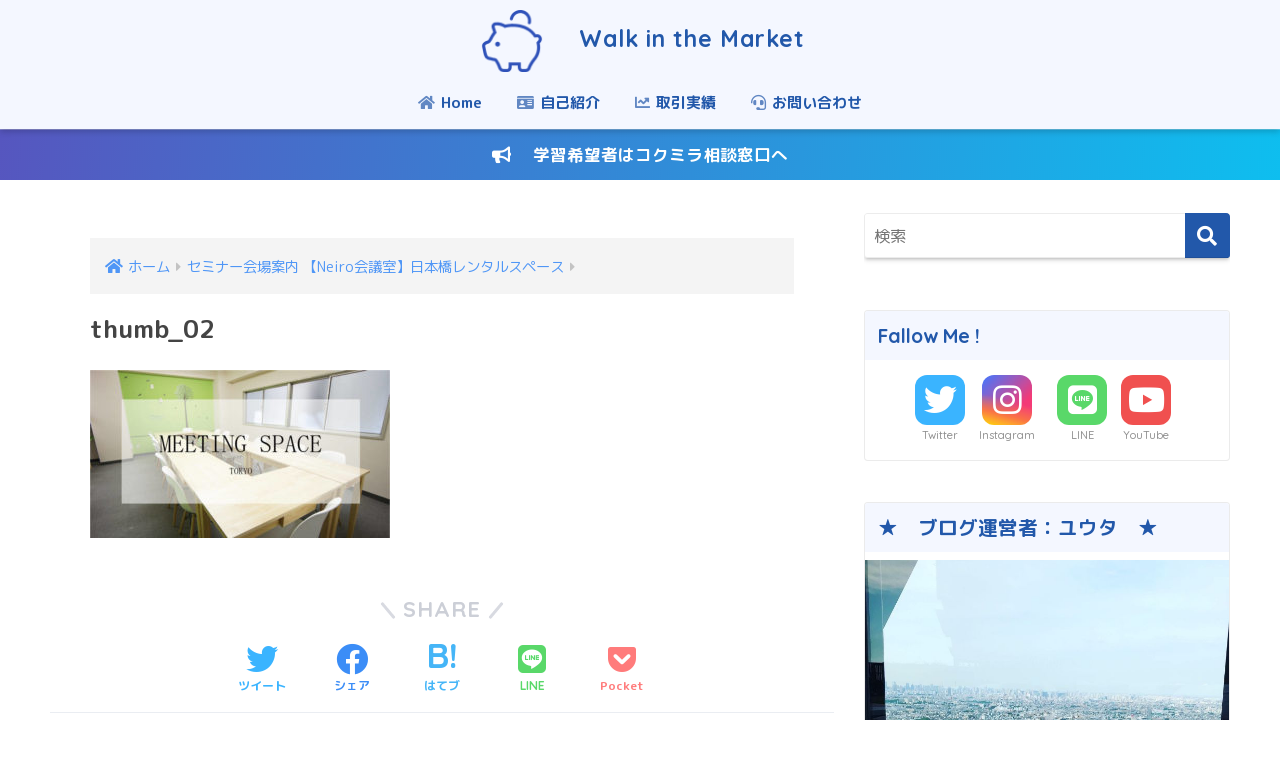

--- FILE ---
content_type: text/html; charset=UTF-8
request_url: https://byousokutoushi.com/room-neiro/thumb_02
body_size: 16038
content:
<!doctype html>
<html lang="ja"
	prefix="og: https://ogp.me/ns#" >
<head>
  <meta charset="utf-8">
  <meta http-equiv="X-UA-Compatible" content="IE=edge">
  <meta name="HandheldFriendly" content="True">
  <meta name="MobileOptimized" content="320">
  <meta name="viewport" content="width=device-width, initial-scale=1, viewport-fit=cover"/>
  <meta name="msapplication-TileColor" content="#2258aa">
  <meta name="theme-color" content="#2258aa">
  <link rel="pingback" href="https://byousokutoushi.com/xmlrpc.php">
  <title>thumb_02 | Walk in the Market</title>

		<!-- All in One SEO 4.1.0.3 -->
		<meta name="google-site-verification" content="BPnST9wIK1fjZFkVJACjDWpzADVLX2jUP92uF_KqD3Q" />
		<meta property="og:site_name" content="　Walk in the Market | ユウタの勝ち組トレーダー最速育成ブログ" />
		<meta property="og:type" content="article" />
		<meta property="og:title" content="thumb_02 | Walk in the Market" />
		<meta property="article:published_time" content="2019-07-07T15:01:48Z" />
		<meta property="article:modified_time" content="2019-07-07T15:38:48Z" />
		<meta name="twitter:card" content="summary" />
		<meta name="twitter:domain" content="byousokutoushi.com" />
		<meta name="twitter:title" content="thumb_02 | Walk in the Market" />
		<meta name="google" content="nositelinkssearchbox" />
		<script type="application/ld+json" class="aioseo-schema">
			{"@context":"https:\/\/schema.org","@graph":[{"@type":"WebSite","@id":"https:\/\/byousokutoushi.com\/#website","url":"https:\/\/byousokutoushi.com\/","name":"\u3000Walk in the Market","description":"\u30e6\u30a6\u30bf\u306e\u52dd\u3061\u7d44\u30c8\u30ec\u30fc\u30c0\u30fc\u6700\u901f\u80b2\u6210\u30d6\u30ed\u30b0","publisher":{"@id":"https:\/\/byousokutoushi.com\/#organization"}},{"@type":"Organization","@id":"https:\/\/byousokutoushi.com\/#organization","name":"\u3000Walk in the Market","url":"https:\/\/byousokutoushi.com\/"},{"@type":"BreadcrumbList","@id":"https:\/\/byousokutoushi.com\/room-neiro\/thumb_02#breadcrumblist","itemListElement":[{"@type":"ListItem","@id":"https:\/\/byousokutoushi.com\/#listItem","position":"1","item":{"@id":"https:\/\/byousokutoushi.com\/#item","name":"\u30db\u30fc\u30e0","description":"\u30e6\u30a6\u30bf\u306e\u52dd\u3061\u7d44\u30c8\u30ec\u30fc\u30c0\u30fc\u6700\u901f\u80b2\u6210\u30d6\u30ed\u30b0","url":"https:\/\/byousokutoushi.com\/"},"nextItem":"https:\/\/byousokutoushi.com\/room-neiro\/thumb_02#listItem"},{"@type":"ListItem","@id":"https:\/\/byousokutoushi.com\/room-neiro\/thumb_02#listItem","position":"2","item":{"@id":"https:\/\/byousokutoushi.com\/room-neiro\/thumb_02#item","name":"thumb_02","url":"https:\/\/byousokutoushi.com\/room-neiro\/thumb_02"},"previousItem":"https:\/\/byousokutoushi.com\/#listItem"}]},{"@type":"Person","@id":"https:\/\/byousokutoushi.com\/author\/sai-crown#author","url":"https:\/\/byousokutoushi.com\/author\/sai-crown","name":"\u30e6\u30a6\u30bf","image":{"@type":"ImageObject","@id":"https:\/\/byousokutoushi.com\/room-neiro\/thumb_02#authorImage","url":"https:\/\/secure.gravatar.com\/avatar\/83a4373a69bbc3c867cff4f3d1642b91?s=96&d=mm&r=g","width":"96","height":"96","caption":"\u30e6\u30a6\u30bf"}},{"@type":"ItemPage","@id":"https:\/\/byousokutoushi.com\/room-neiro\/thumb_02#itempage","url":"https:\/\/byousokutoushi.com\/room-neiro\/thumb_02","name":"thumb_02 | Walk in the Market","inLanguage":"ja","isPartOf":{"@id":"https:\/\/byousokutoushi.com\/#website"},"breadcrumb":{"@id":"https:\/\/byousokutoushi.com\/room-neiro\/thumb_02#breadcrumblist"},"datePublished":"2019-07-07T15:01:48+09:00","dateModified":"2019-07-07T15:38:48+09:00"}]}
		</script>
		<script type="text/javascript" >
			window.ga=window.ga||function(){(ga.q=ga.q||[]).push(arguments)};ga.l=+new Date;
			ga('create', "UA-128962762-1", 'auto');
			ga('send', 'pageview');
		</script>
		<script async src="https://www.google-analytics.com/analytics.js"></script>
		<!-- All in One SEO -->

<link rel='dns-prefetch' href='//fonts.googleapis.com' />
<link rel='dns-prefetch' href='//use.fontawesome.com' />
<link rel='dns-prefetch' href='//s.w.org' />
<link rel="alternate" type="application/rss+xml" title="　Walk in the Market &raquo; フィード" href="https://byousokutoushi.com/feed" />
<link rel="alternate" type="application/rss+xml" title="　Walk in the Market &raquo; コメントフィード" href="https://byousokutoushi.com/comments/feed" />
		<script type="text/javascript">
			window._wpemojiSettings = {"baseUrl":"https:\/\/s.w.org\/images\/core\/emoji\/13.0.1\/72x72\/","ext":".png","svgUrl":"https:\/\/s.w.org\/images\/core\/emoji\/13.0.1\/svg\/","svgExt":".svg","source":{"concatemoji":"https:\/\/byousokutoushi.com\/wp-includes\/js\/wp-emoji-release.min.js"}};
			!function(e,a,t){var n,r,o,i=a.createElement("canvas"),p=i.getContext&&i.getContext("2d");function s(e,t){var a=String.fromCharCode;p.clearRect(0,0,i.width,i.height),p.fillText(a.apply(this,e),0,0);e=i.toDataURL();return p.clearRect(0,0,i.width,i.height),p.fillText(a.apply(this,t),0,0),e===i.toDataURL()}function c(e){var t=a.createElement("script");t.src=e,t.defer=t.type="text/javascript",a.getElementsByTagName("head")[0].appendChild(t)}for(o=Array("flag","emoji"),t.supports={everything:!0,everythingExceptFlag:!0},r=0;r<o.length;r++)t.supports[o[r]]=function(e){if(!p||!p.fillText)return!1;switch(p.textBaseline="top",p.font="600 32px Arial",e){case"flag":return s([127987,65039,8205,9895,65039],[127987,65039,8203,9895,65039])?!1:!s([55356,56826,55356,56819],[55356,56826,8203,55356,56819])&&!s([55356,57332,56128,56423,56128,56418,56128,56421,56128,56430,56128,56423,56128,56447],[55356,57332,8203,56128,56423,8203,56128,56418,8203,56128,56421,8203,56128,56430,8203,56128,56423,8203,56128,56447]);case"emoji":return!s([55357,56424,8205,55356,57212],[55357,56424,8203,55356,57212])}return!1}(o[r]),t.supports.everything=t.supports.everything&&t.supports[o[r]],"flag"!==o[r]&&(t.supports.everythingExceptFlag=t.supports.everythingExceptFlag&&t.supports[o[r]]);t.supports.everythingExceptFlag=t.supports.everythingExceptFlag&&!t.supports.flag,t.DOMReady=!1,t.readyCallback=function(){t.DOMReady=!0},t.supports.everything||(n=function(){t.readyCallback()},a.addEventListener?(a.addEventListener("DOMContentLoaded",n,!1),e.addEventListener("load",n,!1)):(e.attachEvent("onload",n),a.attachEvent("onreadystatechange",function(){"complete"===a.readyState&&t.readyCallback()})),(n=t.source||{}).concatemoji?c(n.concatemoji):n.wpemoji&&n.twemoji&&(c(n.twemoji),c(n.wpemoji)))}(window,document,window._wpemojiSettings);
		</script>
		<style type="text/css">
img.wp-smiley,
img.emoji {
	display: inline !important;
	border: none !important;
	box-shadow: none !important;
	height: 1em !important;
	width: 1em !important;
	margin: 0 .07em !important;
	vertical-align: -0.1em !important;
	background: none !important;
	padding: 0 !important;
}
</style>
	<link rel='stylesheet' id='sng-stylesheet-css'  href='https://byousokutoushi.com/wp-content/themes/sango-theme/style.css?ver2_0_7' type='text/css' media='all' />
<link rel='stylesheet' id='sng-option-css'  href='https://byousokutoushi.com/wp-content/themes/sango-theme/entry-option.css?ver2_0_7' type='text/css' media='all' />
<link rel='stylesheet' id='sng-googlefonts-css'  href='https://fonts.googleapis.com/css?family=Quicksand%3A500%2C700%7CM+PLUS+Rounded+1c%3A400%2C700&#038;display=swap' type='text/css' media='all' />
<link rel='stylesheet' id='sng-fontawesome-css'  href='https://use.fontawesome.com/releases/v5.11.2/css/all.css' type='text/css' media='all' />
<link rel='stylesheet' id='sb_instagram_styles-css'  href='https://byousokutoushi.com/wp-content/plugins/instagram-feed/css/sbi-styles.min.css' type='text/css' media='all' />
<link rel='stylesheet' id='wp-block-library-css'  href='https://byousokutoushi.com/wp-includes/css/dist/block-library/style.min.css' type='text/css' media='all' />
<link rel='stylesheet' id='avatar-manager-css'  href='https://byousokutoushi.com/wp-content/plugins/avatar-manager/assets/css/avatar-manager.min.css' type='text/css' media='all' />
<link rel='stylesheet' id='contact-form-7-css'  href='https://byousokutoushi.com/wp-content/plugins/contact-form-7/includes/css/styles.css' type='text/css' media='all' />
<link rel='stylesheet' id='toc-screen-css'  href='https://byousokutoushi.com/wp-content/plugins/table-of-contents-plus/screen.min.css' type='text/css' media='all' />
<link rel='stylesheet' id='tablepress-default-css'  href='https://byousokutoushi.com/wp-content/tablepress-combined.min.css' type='text/css' media='all' />
<script type='text/javascript' src='https://byousokutoushi.com/wp-includes/js/jquery/jquery.min.js' id='jquery-core-js'></script>
<script type='text/javascript' src='https://byousokutoushi.com/wp-includes/js/jquery/jquery-migrate.min.js' id='jquery-migrate-js'></script>
<script type='text/javascript' src='https://byousokutoushi.com/wp-content/plugins/avatar-manager/assets/js/avatar-manager.min.js' id='avatar-manager-js'></script>
<link rel="https://api.w.org/" href="https://byousokutoushi.com/wp-json/" /><link rel="alternate" type="application/json" href="https://byousokutoushi.com/wp-json/wp/v2/media/2992" /><link rel="EditURI" type="application/rsd+xml" title="RSD" href="https://byousokutoushi.com/xmlrpc.php?rsd" />
<link rel='shortlink' href='https://byousokutoushi.com/?p=2992' />
<link rel="alternate" type="application/json+oembed" href="https://byousokutoushi.com/wp-json/oembed/1.0/embed?url=https%3A%2F%2Fbyousokutoushi.com%2Froom-neiro%2Fthumb_02" />
<link rel="alternate" type="text/xml+oembed" href="https://byousokutoushi.com/wp-json/oembed/1.0/embed?url=https%3A%2F%2Fbyousokutoushi.com%2Froom-neiro%2Fthumb_02&#038;format=xml" />
<meta name="robots" content="noindex,nofollow" /><meta property="og:title" content="thumb_02" />
<meta property="og:description" content="" />
<meta property="og:type" content="article" />
<meta property="og:url" content="https://byousokutoushi.com/room-neiro/thumb_02" />
<meta property="og:image" content="https://byousokutoushi.com/wp-content/uploads/2018/11/photo-1531816466008-90e3a4b01450_700.jpg" />
<meta name="thumbnail" content="https://byousokutoushi.com/wp-content/uploads/2018/11/photo-1531816466008-90e3a4b01450_700.jpg" />
<meta property="og:site_name" content="　Walk in the Market" />
<meta name="twitter:card" content="summary_large_image" />
<style type="text/css" id="custom-background-css">
body.custom-background { background-color: #ffffff; }
</style>
	<link rel="icon" href="https://byousokutoushi.com/wp-content/uploads/2018/11/ブタの貯金箱の線画アイコンJPEG-125x125.jpeg" sizes="32x32" />
<link rel="icon" href="https://byousokutoushi.com/wp-content/uploads/2018/11/ブタの貯金箱の線画アイコンJPEG.jpeg" sizes="192x192" />
<link rel="apple-touch-icon" href="https://byousokutoushi.com/wp-content/uploads/2018/11/ブタの貯金箱の線画アイコンJPEG.jpeg" />
<meta name="msapplication-TileImage" content="https://byousokutoushi.com/wp-content/uploads/2018/11/ブタの貯金箱の線画アイコンJPEG.jpeg" />
<style> a{color:#4f96f6}.main-c, .has-sango-main-color{color:#2258aa}.main-bc, .has-sango-main-background-color{background-color:#2258aa}.main-bdr, #inner-content .main-bdr{border-color:#2258aa}.pastel-c, .has-sango-pastel-color{color:#c8e4ff}.pastel-bc, .has-sango-pastel-background-color, #inner-content .pastel-bc{background-color:#c8e4ff}.accent-c, .has-sango-accent-color{color:#37d123}.accent-bc, .has-sango-accent-background-color{background-color:#37d123}.header, #footer-menu, .drawer__title{background-color:#f4f7ff}#logo a{color:#2258aa}.desktop-nav li a , .mobile-nav li a, #footer-menu a, #drawer__open, .header-search__open, .copyright, .drawer__title{color:#2258aa}.drawer__title .close span, .drawer__title .close span:before{background:#2258aa}.desktop-nav li:after{background:#2258aa}.mobile-nav .current-menu-item{border-bottom-color:#2258aa}.widgettitle{color:#2258aa;background-color:#f4f7ff}.footer{background-color:#f4f7ff}.footer, .footer a, .footer .widget ul li a{color:#2258aa}#toc_container .toc_title, .entry-content .ez-toc-title-container, #footer_menu .raised, .pagination a, .pagination span, #reply-title:before, .entry-content blockquote:before, .main-c-before li:before, .main-c-b:before{color:#2258aa}.searchform__submit, #toc_container .toc_title:before, .ez-toc-title-container:before, .cat-name, .pre_tag > span, .pagination .current, .post-page-numbers.current, #submit, .withtag_list > span, .main-bc-before li:before{background-color:#2258aa}#toc_container, #ez-toc-container, h3, .li-mainbdr ul, .li-mainbdr ol{border-color:#2258aa}.search-title i, .acc-bc-before li:before{background:#37d123}.li-accentbdr ul, .li-accentbdr ol{border-color:#37d123}.pagination a:hover, .li-pastelbc ul, .li-pastelbc ol{background:#c8e4ff}body{font-size:99%}@media only screen and (min-width:481px){body{font-size:104%}}@media only screen and (min-width:1030px){body{font-size:104%}}.totop{background:#66d617}.header-info a{color:#ffffff;background:linear-gradient(95deg, #5656bf, #0ebeef)}.fixed-menu ul{background:#FFF}.fixed-menu a{color:#a2a7ab}.fixed-menu .current-menu-item a, .fixed-menu ul li a.active{color:#6bb6ff}.post-tab{background:#2258aa}.post-tab > div{color:#ffffff}.post-tab > div.tab-active{background:linear-gradient(45deg, #738bff, #3bbcef)}body{font-family:"M PLUS Rounded 1c","Helvetica", "Arial", "Hiragino Kaku Gothic ProN", "Hiragino Sans", YuGothic, "Yu Gothic", "メイリオ", Meiryo, sans-serif;}.dfont{font-family:"Quicksand","M PLUS Rounded 1c","Helvetica", "Arial", "Hiragino Kaku Gothic ProN", "Hiragino Sans", YuGothic, "Yu Gothic", "メイリオ", Meiryo, sans-serif;}.post, .sidebar .widget{border:solid 1px rgba(0,0,0,.08)}.sidebar .widget{border-radius:4px;overflow:hidden}.sidebar .widget_search{border:none}.sidebar .widget_search input{border:solid 1px #ececec}.sidelong__article{box-shadow:0 1px 4px rgba(0,0,0,.18)}.archive-header{box-shadow:0 1px 2px rgba(0,0,0,.15)}.body_bc{background-color:ffffff}</style></head>
<body class="attachment attachment-template-default attachmentid-2992 attachment-jpeg custom-background fa5">
  <div id="container">
    <header class="header header--center">
            <div id="inner-header" class="wrap cf">
    <div id="logo" class="header-logo h1 dfont">
    <a href="https://byousokutoushi.com" class="header-logo__link">
              <img src="https://byousokutoushi.com/wp-content/uploads/2018/12/ブタの貯金箱の線画アイコン_128.png" alt="　Walk in the Market" class="header-logo__img">
            　Walk in the Market    </a>
  </div>
  <div class="header-search">
      <label class="header-search__open" for="header-search-input"><i class="fas fa-search"></i></label>
    <input type="checkbox" class="header-search__input" id="header-search-input" onclick="document.querySelector('.header-search__modal .searchform__input').focus()">
  <label class="header-search__close" for="header-search-input"></label>
  <div class="header-search__modal">
    <form role="search" method="get" id="searchform" class="searchform" action="https://byousokutoushi.com/">
  <div>
    <input type="search" id="s" class="searchform__input" name="s" value="" placeholder="検索" />
    <button type="submit" id="searchsubmit" class="searchform__submit"><i class="fas fa-search"></i></button>
  </div>
</form>  </div>
</div>  <nav class="desktop-nav clearfix"><ul id="menu-walk-in-the-market" class="menu"><li id="menu-item-51" class="menu-item menu-item-type-custom menu-item-object-custom menu-item-home menu-item-51"><a href="https://byousokutoushi.com"><i class="fas fa-home"></i> Home</a></li>
<li id="menu-item-571" class="menu-item menu-item-type-post_type menu-item-object-page menu-item-571"><a href="https://byousokutoushi.com/profile"><i class="fas fa-id-card"></i> 自己紹介</a></li>
<li id="menu-item-3665" class="menu-item menu-item-type-custom menu-item-object-custom menu-item-3665"><a href="https://byousokutoushi.com/category/jisseki"><i class="fas fa-chart-line"></i> 取引実績</a></li>
<li id="menu-item-2106" class="menu-item menu-item-type-post_type menu-item-object-page menu-item-2106"><a href="https://byousokutoushi.com/contact-2"><i class="fas fa-headset"></i> お問い合わせ</a></li>
</ul></nav></div>
    </header>
      <div class="header-info ">
    <a href="https://byousokutoushi.com/contact-2">
      <i class="fas fa-bullhorn"></i> 　学習希望者はコクミラ相談窓口へ    </a>
  </div>
  <div id="content">
    <div id="inner-content" class="wrap cf">
      <main id="main" class="m-all t-2of3 d-5of7 cf">
                  <article id="entry" class="cf post-2992 attachment type-attachment status-inherit nothumb">
            <header class="article-header entry-header page-header">
                              <nav id="breadcrumb" class="breadcrumb"><ul itemscope itemtype="http://schema.org/BreadcrumbList"><li itemprop="itemListElement" itemscope itemtype="http://schema.org/ListItem"><a href="https://byousokutoushi.com" itemprop="item"><span itemprop="name">ホーム</span></a><meta itemprop="position" content="1" /></li><li itemprop="itemListElement" itemscope itemtype="http://schema.org/ListItem"><a href="https://byousokutoushi.com/room-neiro" itemprop="item"><span itemprop="name">セミナー会場案内 【Neiro会議室】日本橋レンタルスペース</span></a><meta itemprop="position" content="2" /></li></ul></nav>                <h1 class="page-title">thumb_02</h1>
                                        </header>
            <section class="entry-content page-content cf">
              <p class="attachment"><a href='https://byousokutoushi.com/wp-content/uploads/2019/07/thumb_02.jpg'><img width="300" height="168" src="https://byousokutoushi.com/wp-content/uploads/2019/07/thumb_02-300x168.jpg" class="attachment-medium size-medium" alt="" loading="lazy" srcset="https://byousokutoushi.com/wp-content/uploads/2019/07/thumb_02-300x168.jpg 300w, https://byousokutoushi.com/wp-content/uploads/2019/07/thumb_02-768x429.jpg 768w, https://byousokutoushi.com/wp-content/uploads/2019/07/thumb_02.jpg 900w" sizes="(max-width: 300px) 100vw, 300px" /></a></p>
            </section>
            <footer class="article-footer">
              <aside>
                <div class="footer-contents">
                    <div class="sns-btn">
    <span class="sns-btn__title dfont">SHARE</span>      <ul>
        <!-- twitter -->
        <li class="tw sns-btn__item">
          <a href="https://twitter.com/share?url=https%3A%2F%2Fbyousokutoushi.com%2Froom-neiro%2Fthumb_02&text=thumb_02%EF%BD%9C%E3%80%80Walk+in+the+Market" target="_blank" rel="nofollow noopener noreferrer">
            <i class="fab fa-twitter"></i>            <span class="share_txt">ツイート</span>
          </a>
                  </li>
        <!-- facebook -->
        <li class="fb sns-btn__item">
          <a href="https://www.facebook.com/share.php?u=https%3A%2F%2Fbyousokutoushi.com%2Froom-neiro%2Fthumb_02" target="_blank" rel="nofollow noopener noreferrer">
            <i class="fab fa-facebook"></i>            <span class="share_txt">シェア</span>
          </a>
                  </li>
        <!-- はてなブックマーク -->
        <li class="hatebu sns-btn__item">
          <a href="http://b.hatena.ne.jp/add?mode=confirm&url=https%3A%2F%2Fbyousokutoushi.com%2Froom-neiro%2Fthumb_02&title=thumb_02%EF%BD%9C%E3%80%80Walk+in+the+Market" target="_blank" rel="nofollow noopener noreferrer">
            <i class="fa fa-hatebu"></i>
            <span class="share_txt">はてブ</span>
          </a>
                  </li>
        <!-- LINE -->
        <li class="line sns-btn__item">
          <a href="https://social-plugins.line.me/lineit/share?url=https%3A%2F%2Fbyousokutoushi.com%2Froom-neiro%2Fthumb_02&text=thumb_02%EF%BD%9C%E3%80%80Walk+in+the+Market" target="_blank" rel="nofollow noopener noreferrer">
                          <i class="fab fa-line"></i>
                        <span class="share_txt share_txt_line dfont">LINE</span>
          </a>
        </li>
        <!-- Pocket -->
        <li class="pkt sns-btn__item">
          <a href="http://getpocket.com/edit?url=https%3A%2F%2Fbyousokutoushi.com%2Froom-neiro%2Fthumb_02&title=thumb_02%EF%BD%9C%E3%80%80Walk+in+the+Market" target="_blank" rel="nofollow noopener noreferrer">
            <i class="fab fa-get-pocket"></i>            <span class="share_txt">Pocket</span>
          </a>
                  </li>
      </ul>
  </div>
                  </div>
              </aside>
            </footer>
            <script type="application/ld+json">{"@context":"http://schema.org","@type":"Article","mainEntityOfPage":"https://byousokutoushi.com/room-neiro/thumb_02","headline":"thumb_02","image":{"@type":"ImageObject","url":"https://byousokutoushi.com/wp-content/uploads/2019/07/thumb_02.jpg","width":900,"height":503},"datePublished":"2019-07-08T00:01:48+0900","dateModified":"2019-07-08T00:38:48+0900","author":{"@type":"Person","name":"ユウタ"},"publisher":{"@type":"Organization","name":"","logo":{"@type":"ImageObject","url":""}},"description":""}</script>            <div id="comments">
    	<div id="respond" class="comment-respond">
		<h3 id="reply-title" class="comment-reply-title">コメントを残す <small><a rel="nofollow" id="cancel-comment-reply-link" href="/room-neiro/thumb_02#respond" style="display:none;">コメントをキャンセル</a></small></h3><p class="must-log-in">コメントを投稿するには<a href="https://byousokutoushi.com/wp-login.php?redirect_to=https%3A%2F%2Fbyousokutoushi.com%2Froom-neiro%2Fthumb_02">ログイン</a>してください。</p>	</div><!-- #respond -->
	</div>          </article>
                      </main>
        <div id="sidebar1" class="sidebar m-all t-1of3 d-2of7 last-col cf" role="complementary">
    <aside class="insidesp">
              <div id="notfix" class="normal-sidebar">
          <div id="search-4" class="widget widget_search"><form role="search" method="get" id="searchform" class="searchform" action="https://byousokutoushi.com/">
  <div>
    <input type="search" id="s" class="searchform__input" name="s" value="" placeholder="検索" />
    <button type="submit" id="searchsubmit" class="searchform__submit"><i class="fas fa-search"></i></button>
  </div>
</form></div><div id="custom_html-4" class="widget_text widget widget_custom_html"><h4 class="widgettitle dfont has-fa-before">Fallow Me !</h4><div class="textwidget custom-html-widget"><div class="follow_btn dfont">
   <a class="Twitter" href="https://twitter.com/IntCrown" target="_blank" rel="nofollow noopener">Twitter</a>
   <a class="Instagram" href="https://www.instagram.com/__yuta_saito__/" target="_blank" rel="nofollow noopener">Instagram</a>
   <a class="LINE" href="https://line.me/ti/p/%40159atfse" target="_blank" rel="nofollow noopener">LINE</a>
   <a class="YouTube" href="https://www.youtube.com/channel/UCCrL_wNJYVIVwXBF690dycQ" target="_blank" rel="nofollow noopener">YouTube</a>
</div></div></div><div id="custom_html-8" class="widget_text widget widget_custom_html"><h4 class="widgettitle dfont has-fa-before">★　ブログ運営者：ユウタ　★</h4><div class="textwidget custom-html-widget"><div class="yourprofile">
   <p class="profile-background"><img src="https://byousokutoushi.com/wp-content/uploads/2019/06/B204B857-CFAB-4348-9BA9-4288EA5AC605-1.jpg"></p>
</div>

<div class="profile-content">
<p>　</p>
<p>こんにちは、トレーダーのユウタです。</p>
<p>ブログ【 Walk in the Market 】をご覧頂き誠にありがとうございます。</p>
<p>2018年11月に勤めていた会社を退社し、現在は<a href="https://byousokutoushi.com/category/method" target="_blank" rel="noopener">≪独自の投資手法≫</a>で利益を上げ続け、自由な生活を送っている一児の父です。</p>
<p>このブログでは、そんなユウタがどのような方法で学び、トレーダーとして実力を身に着け、脱サラ＆独立した道のりをお送りすると共に、短期間に世界トップクラスの運用比率を誇る個人投資家集団を作り上げるそのプロセスをお届けします。</p>
<p>【Trade History】</p>
<p>2008年　　：人生初めての先物投資</p>	
<p>2013年01月：株式投資を開始</p>
<p>2014年09月：
<strong><span class="keiko_red">暴落を経験</span></strong>	
</p>
<p>2014年11月：分割売買に出会う</p>
<p>2015年01月：国際帝石での取引開始</p>
<p>2015年12月：国際帝石・年利+80％達成</p>
<p>2016年12月：国際帝石・年利+30％</p>
<p>2017年02月：FXへ転向</p>
<p>2017年12月：FX・<strong><span class="keiko_yellow">年利＋719％</span></strong>達成</p>
<p>2018年10月：FX・<strong><span class="keiko_yellow">年利＋538％</span></strong>達成</p>
<p>2018年11月：独立＆ブログ立ち上げ</p>
<p>2019年07月：<strong><span class="keiko_yellow">月利313万円</span></strong>達成</p>
	<p>2019年08月：<strong><span class="keiko_yellow">月利351万円</span></strong>達成</p>
	<p>2019年09月：<strong><span class="keiko_yellow">月利353万円</span></strong></p>
	<p>2020年03月：コロナ暴落＞<strong><span class="keiko_yellow">月利754万円</span></strong></p>
	<p>2020年09月：配当所得＞<strong><span class="keiko_yellow">年1,000万円達成</span></strong></p>
<a href="https://byousokutoushi.com/category/jisseki" target="_blank" rel="noopener">≪詳細とその後の実績はこちら≫</a>
</div></div></div><div id="recent-posts-4" class="widget widget_recent_entries"><h4 class="widgettitle dfont has-fa-before">Recent Posts</h4>    <ul class="my-widget">
          <li>
        <a href="https://byousokutoushi.com/rireki20210304-3822">
                    <div class="my-widget__text">FX会 実績公開 【快挙】在籍者で初の利益1000万越え                      <span class="post-date dfont">2021年3月8日</span>
          </div>
        </a>
      </li>
          <li>
        <a href="https://byousokutoushi.com/rireki20201215-3790">
                    <div class="my-widget__text">FX【2期】実績公開                      <span class="post-date dfont">2020年12月15日</span>
          </div>
        </a>
      </li>
        </ul>
    </div>      <div class="widget my_popular_posts">
    <h4 class="widgettitle dfont has-fa-before">人気記事 ランキング</h4>    <ul class="my-widget show_num">
          <li>
        <span class="rank dfont accent-bc">1</span>        <a href="https://byousokutoushi.com/kabukiso02-397">
                      <figure class="my-widget__img">
              <img width="160" height="160" src="https://byousokutoushi.com/wp-content/uploads/2018/11/stock-exchange-live-chart-2210x1473_resize700pics.jpg" >
            </figure>
                    <div class="my-widget__text">
            株式相場と一日の流れ＞値動きと時間帯【株基礎02】            <span class="dfont views">46585 views</span>          </div>
        </a>
      </li>
            <li>
        <span class="rank dfont accent-bc">2</span>        <a href="https://byousokutoushi.com/seacret-3184">
                      <figure class="my-widget__img">
              <img width="160" height="160" src="https://byousokutoushi.com/wp-content/uploads/2019/07/スライド4-1-160x160.png" >
            </figure>
                    <div class="my-widget__text">
            【副業検証】シークレット化粧品・MLMに参加してみた。            <span class="dfont views">23011 views</span>          </div>
        </a>
      </li>
            <li>
        <span class="rank dfont accent-bc">3</span>        <a href="https://byousokutoushi.com/william-gann-1078">
                      <figure class="my-widget__img">
              <img width="160" height="160" src="https://byousokutoushi.com/wp-content/uploads/2018/12/photo-1539511977266-f0b884a7ee39_700-160x160.jpg" >
            </figure>
                    <div class="my-widget__text">
            ギャンの価値ある28のルール【偉大なる投資家に学ぶ】            <span class="dfont views">7549 views</span>          </div>
        </a>
      </li>
            <li>
        <span class="rank dfont accent-bc">4</span>        <a href="https://byousokutoushi.com/kabukiso04-710">
                      <figure class="my-widget__img">
              <img width="160" height="160" src="https://byousokutoushi.com/wp-content/uploads/2018/11/photo-1476610182048-b716b8518aae_700-160x160.jpg" >
            </figure>
                    <div class="my-widget__text">
            株の暴落を利益に変えるには【株基礎04】            <span class="dfont views">6410 views</span>          </div>
        </a>
      </li>
            <li>
        <span class="rank dfont accent-bc">5</span>        <a href="https://byousokutoushi.com/kabukiso07-991">
                      <figure class="my-widget__img">
              <img width="160" height="160" src="https://byousokutoushi.com/wp-content/uploads/2018/12/photo-1433861304925-81b131b6a216_700-160x160.jpg" >
            </figure>
                    <div class="my-widget__text">
            株は資金管理がすべて～プロの取引は分割売買【株基礎07】            <span class="dfont views">5503 views</span>          </div>
        </a>
      </li>
                </ul>
  </div>
          </div>
                </aside>
  </div>
    </div>
  </div>
      <footer class="footer">
                  <div id="inner-footer" class="inner-footer wrap cf">
            <div class="fblock first">
              <div class="ft_widget widget widget_categories"><h4 class="ft_title">カテゴリー</h4>
			<ul>
					<li class="cat-item cat-item-12"><a href="https://byousokutoushi.com/category/jisseki">トレード実績 <span class="entry-count dfont">31</span></a>
</li>
	<li class="cat-item cat-item-4"><a href="https://byousokutoushi.com/category/mind">マインド・教養 <span class="entry-count dfont">6</span></a>
</li>
	<li class="cat-item cat-item-162"><a href="https://byousokutoushi.com/category/%e5%89%af%e6%a5%ad">副業 <span class="entry-count dfont">1</span></a>
</li>
	<li class="cat-item cat-item-6"><a href="https://byousokutoushi.com/category/method">取引手法 <span class="entry-count dfont">8</span></a>
</li>
	<li class="cat-item cat-item-5"><a href="https://byousokutoushi.com/category/basic">基礎知識 <span class="entry-count dfont">8</span></a>
</li>
	<li class="cat-item cat-item-1"><a href="https://byousokutoushi.com/category/unknown">未分類 <span class="entry-count dfont">17</span></a>
</li>
	<li class="cat-item cat-item-10"><a href="https://byousokutoushi.com/category/bangai-toushika">番外編＞投資家に学ぶ <span class="entry-count dfont">2</span></a>
</li>
			</ul>

			</div>            </div>
            <div class="fblock">
              <div class="ft_widget widget widget_nav_menu"><div class="menu-%e3%83%95%e3%83%83%e3%82%bf%e3%83%bc%e3%83%8a%e3%83%93%e3%82%b2%e3%83%bc%e3%82%b7%e3%83%a7%e3%83%b3-container"><ul id="menu-%e3%83%95%e3%83%83%e3%82%bf%e3%83%bc%e3%83%8a%e3%83%93%e3%82%b2%e3%83%bc%e3%82%b7%e3%83%a7%e3%83%b3" class="menu"><li id="menu-item-1607" class="menu-item menu-item-type-post_type menu-item-object-page menu-item-1607"><a href="https://byousokutoushi.com/regal">特定商法取引法に基づく表記</a></li>
<li id="menu-item-1609" class="menu-item menu-item-type-post_type menu-item-object-page menu-item-1609"><a href="https://byousokutoushi.com/privacy-policy">プライバシーポリシー</a></li>
<li id="menu-item-1610" class="menu-item menu-item-type-post_type menu-item-object-page menu-item-1610"><a href="https://byousokutoushi.com/%e5%88%a9%e7%94%a8%e8%a6%8f%e7%b4%84">利用規約</a></li>
<li id="menu-item-2151" class="menu-item menu-item-type-post_type menu-item-object-page menu-item-2151"><a href="https://byousokutoushi.com/service-page">コンサルティングサービス</a></li>
<li id="menu-item-2970" class="menu-item menu-item-type-custom menu-item-object-custom menu-item-2970"><a href="https://byousokutoushi.com/affiliate">ご紹介キャンペーン</a></li>
</ul></div></div><div class="ft_widget widget widget_text"><h4 class="ft_title">Youtube</h4>			<div class="textwidget"><p><strong>チャンネル登録・高評価・いいねをよろしくお願いします。チャンネル登録すると最新動画が届きます！</strong></p>
<p><script src="https://apis.google.com/js/platform.js"></script></p>
<div class="g-ytsubscribe" data-channelid="UCCrL_wNJYVIVwXBF690dycQ" data-layout="full" data-count="hidden"></div>
</div>
		</div>            </div>
            <div class="fblock last">
              <div class="widget_text ft_widget widget widget_custom_html"><h4 class="ft_title">Instagram</h4><div class="textwidget custom-html-widget">
<div id="sb_instagram" class="sbi sbi_col_3  sbi_width_resp sbi_disable_mobile" style="padding-bottom: 10px;width: 100%;" data-feedid="sbi_17841409252640666#9" data-res="auto" data-cols="3" data-num="9" data-shortcode-atts="{}"  data-postid="2992">
	<div class="sb_instagram_header  sbi_no_avatar" style="padding: 5px; margin-bottom: 10px;padding-bottom: 0;">
    <a href="https://www.instagram.com/u_ta_saito/" target="_blank" rel="noopener nofollow" title="@u_ta_saito" class="sbi_header_link">
        <div class="sbi_header_text sbi_no_bio">
            <h3 >u_ta_saito</h3>
	                </div>
                <div class="sbi_header_img">
            <div class="sbi_header_hashtag_icon"><svg class="sbi_new_logo fa-instagram fa-w-14" aria-hidden="true" data-fa-processed="" aria-label="Instagram" data-prefix="fab" data-icon="instagram" role="img" viewBox="0 0 448 512">
	                <path fill="currentColor" d="M224.1 141c-63.6 0-114.9 51.3-114.9 114.9s51.3 114.9 114.9 114.9S339 319.5 339 255.9 287.7 141 224.1 141zm0 189.6c-41.1 0-74.7-33.5-74.7-74.7s33.5-74.7 74.7-74.7 74.7 33.5 74.7 74.7-33.6 74.7-74.7 74.7zm146.4-194.3c0 14.9-12 26.8-26.8 26.8-14.9 0-26.8-12-26.8-26.8s12-26.8 26.8-26.8 26.8 12 26.8 26.8zm76.1 27.2c-1.7-35.9-9.9-67.7-36.2-93.9-26.2-26.2-58-34.4-93.9-36.2-37-2.1-147.9-2.1-184.9 0-35.8 1.7-67.6 9.9-93.9 36.1s-34.4 58-36.2 93.9c-2.1 37-2.1 147.9 0 184.9 1.7 35.9 9.9 67.7 36.2 93.9s58 34.4 93.9 36.2c37 2.1 147.9 2.1 184.9 0 35.9-1.7 67.7-9.9 93.9-36.2 26.2-26.2 34.4-58 36.2-93.9 2.1-37 2.1-147.8 0-184.8zM398.8 388c-7.8 19.6-22.9 34.7-42.6 42.6-29.5 11.7-99.5 9-132.1 9s-102.7 2.6-132.1-9c-19.6-7.8-34.7-22.9-42.6-42.6-11.7-29.5-9-99.5-9-132.1s-2.6-102.7 9-132.1c7.8-19.6 22.9-34.7 42.6-42.6 29.5-11.7 99.5-9 132.1-9s102.7-2.6 132.1 9c19.6 7.8 34.7 22.9 42.6 42.6 11.7 29.5 9 99.5 9 132.1s2.7 102.7-9 132.1z"></path>
	            </svg></div>
        </div>
        
    </a>
</div>
    <div id="sbi_images" style="padding: 5px;">
		<div class="sbi_item sbi_type_carousel sbi_new sbi_transition" id="sbi_18097802089325880" data-date="1684935977">
    <div class="sbi_photo_wrap">
        <a class="sbi_photo" href="https://www.instagram.com/p/CsoMkkjSzHO/" target="_blank" rel="noopener nofollow" data-full-res="https://scontent-nrt1-1.cdninstagram.com/v/t51.29350-15/348491432_1741195499631124_2781346405553101199_n.jpg?_nc_cat=100&#038;ccb=1-7&#038;_nc_sid=8ae9d6&#038;_nc_ohc=95r2Li4MlZ0AX8I-djE&#038;_nc_ht=scontent-nrt1-1.cdninstagram.com&#038;edm=ANo9K5cEAAAA&#038;oh=00_AfCO3ut4w4hYEO-AL20UuqZdiVaE4Q1egIUWRpNFo060ww&#038;oe=6473FEDB" data-img-src-set="{&quot;d&quot;:&quot;https:\/\/scontent-nrt1-1.cdninstagram.com\/v\/t51.29350-15\/348491432_1741195499631124_2781346405553101199_n.jpg?_nc_cat=100&amp;ccb=1-7&amp;_nc_sid=8ae9d6&amp;_nc_ohc=95r2Li4MlZ0AX8I-djE&amp;_nc_ht=scontent-nrt1-1.cdninstagram.com&amp;edm=ANo9K5cEAAAA&amp;oh=00_AfCO3ut4w4hYEO-AL20UuqZdiVaE4Q1egIUWRpNFo060ww&amp;oe=6473FEDB&quot;,&quot;150&quot;:&quot;https:\/\/scontent-nrt1-1.cdninstagram.com\/v\/t51.29350-15\/348491432_1741195499631124_2781346405553101199_n.jpg?_nc_cat=100&amp;ccb=1-7&amp;_nc_sid=8ae9d6&amp;_nc_ohc=95r2Li4MlZ0AX8I-djE&amp;_nc_ht=scontent-nrt1-1.cdninstagram.com&amp;edm=ANo9K5cEAAAA&amp;oh=00_AfCO3ut4w4hYEO-AL20UuqZdiVaE4Q1egIUWRpNFo060ww&amp;oe=6473FEDB&quot;,&quot;320&quot;:&quot;https:\/\/scontent-nrt1-1.cdninstagram.com\/v\/t51.29350-15\/348491432_1741195499631124_2781346405553101199_n.jpg?_nc_cat=100&amp;ccb=1-7&amp;_nc_sid=8ae9d6&amp;_nc_ohc=95r2Li4MlZ0AX8I-djE&amp;_nc_ht=scontent-nrt1-1.cdninstagram.com&amp;edm=ANo9K5cEAAAA&amp;oh=00_AfCO3ut4w4hYEO-AL20UuqZdiVaE4Q1egIUWRpNFo060ww&amp;oe=6473FEDB&quot;,&quot;640&quot;:&quot;https:\/\/scontent-nrt1-1.cdninstagram.com\/v\/t51.29350-15\/348491432_1741195499631124_2781346405553101199_n.jpg?_nc_cat=100&amp;ccb=1-7&amp;_nc_sid=8ae9d6&amp;_nc_ohc=95r2Li4MlZ0AX8I-djE&amp;_nc_ht=scontent-nrt1-1.cdninstagram.com&amp;edm=ANo9K5cEAAAA&amp;oh=00_AfCO3ut4w4hYEO-AL20UuqZdiVaE4Q1egIUWRpNFo060ww&amp;oe=6473FEDB&quot;}">
            <span class="sbi-screenreader"></span>
            <svg class="svg-inline--fa fa-clone fa-w-16 sbi_lightbox_carousel_icon" aria-hidden="true" aria-label="Clone" data-fa-proƒcessed="" data-prefix="far" data-icon="clone" role="img" xmlns="http://www.w3.org/2000/svg" viewBox="0 0 512 512">
	                <path fill="currentColor" d="M464 0H144c-26.51 0-48 21.49-48 48v48H48c-26.51 0-48 21.49-48 48v320c0 26.51 21.49 48 48 48h320c26.51 0 48-21.49 48-48v-48h48c26.51 0 48-21.49 48-48V48c0-26.51-21.49-48-48-48zM362 464H54a6 6 0 0 1-6-6V150a6 6 0 0 1 6-6h42v224c0 26.51 21.49 48 48 48h224v42a6 6 0 0 1-6 6zm96-96H150a6 6 0 0 1-6-6V54a6 6 0 0 1 6-6h308a6 6 0 0 1 6 6v308a6 6 0 0 1-6 6z"></path>
	            </svg>	                    <img src="https://byousokutoushi.com/wp-content/plugins/instagram-feed/img/placeholder.png" alt="色々試打して新型に切り替え！
相手が高性能なラケット使ってくるから
環境に合わせて道具もカスタム。

簡単に勝ち続けるロジックは存在しないので
日々、見直し環境に合わせる。

相場は弱肉強食ではなく適者生存である。

#株初心者 #投資 #fx #資産運用 #資産形成 #資産保全 #早期リタイア#fire #おまかせ資産運用 #solalys #テニス #headradical #radicalmp">
        </a>
    </div>
</div><div class="sbi_item sbi_type_carousel sbi_new sbi_transition" id="sbi_18064912042387761" data-date="1684934341">
    <div class="sbi_photo_wrap">
        <a class="sbi_photo" href="https://www.instagram.com/p/CsoJc6FS5Gr/" target="_blank" rel="noopener nofollow" data-full-res="https://scontent-nrt1-1.cdninstagram.com/v/t51.29350-15/348627390_1910824605945655_7678524123679354723_n.jpg?_nc_cat=100&#038;ccb=1-7&#038;_nc_sid=8ae9d6&#038;_nc_ohc=96UyxZl0yqIAX8jMhrG&#038;_nc_ht=scontent-nrt1-1.cdninstagram.com&#038;edm=ANo9K5cEAAAA&#038;oh=00_AfDwO5u72o9KqhWAiZui_EwlTfB4MU1_cun_gF_g3WVUyQ&#038;oe=6474259E" data-img-src-set="{&quot;d&quot;:&quot;https:\/\/scontent-nrt1-1.cdninstagram.com\/v\/t51.29350-15\/348627390_1910824605945655_7678524123679354723_n.jpg?_nc_cat=100&amp;ccb=1-7&amp;_nc_sid=8ae9d6&amp;_nc_ohc=96UyxZl0yqIAX8jMhrG&amp;_nc_ht=scontent-nrt1-1.cdninstagram.com&amp;edm=ANo9K5cEAAAA&amp;oh=00_AfDwO5u72o9KqhWAiZui_EwlTfB4MU1_cun_gF_g3WVUyQ&amp;oe=6474259E&quot;,&quot;150&quot;:&quot;https:\/\/scontent-nrt1-1.cdninstagram.com\/v\/t51.29350-15\/348627390_1910824605945655_7678524123679354723_n.jpg?_nc_cat=100&amp;ccb=1-7&amp;_nc_sid=8ae9d6&amp;_nc_ohc=96UyxZl0yqIAX8jMhrG&amp;_nc_ht=scontent-nrt1-1.cdninstagram.com&amp;edm=ANo9K5cEAAAA&amp;oh=00_AfDwO5u72o9KqhWAiZui_EwlTfB4MU1_cun_gF_g3WVUyQ&amp;oe=6474259E&quot;,&quot;320&quot;:&quot;https:\/\/scontent-nrt1-1.cdninstagram.com\/v\/t51.29350-15\/348627390_1910824605945655_7678524123679354723_n.jpg?_nc_cat=100&amp;ccb=1-7&amp;_nc_sid=8ae9d6&amp;_nc_ohc=96UyxZl0yqIAX8jMhrG&amp;_nc_ht=scontent-nrt1-1.cdninstagram.com&amp;edm=ANo9K5cEAAAA&amp;oh=00_AfDwO5u72o9KqhWAiZui_EwlTfB4MU1_cun_gF_g3WVUyQ&amp;oe=6474259E&quot;,&quot;640&quot;:&quot;https:\/\/scontent-nrt1-1.cdninstagram.com\/v\/t51.29350-15\/348627390_1910824605945655_7678524123679354723_n.jpg?_nc_cat=100&amp;ccb=1-7&amp;_nc_sid=8ae9d6&amp;_nc_ohc=96UyxZl0yqIAX8jMhrG&amp;_nc_ht=scontent-nrt1-1.cdninstagram.com&amp;edm=ANo9K5cEAAAA&amp;oh=00_AfDwO5u72o9KqhWAiZui_EwlTfB4MU1_cun_gF_g3WVUyQ&amp;oe=6474259E&quot;}">
            <span class="sbi-screenreader"></span>
            <svg class="svg-inline--fa fa-clone fa-w-16 sbi_lightbox_carousel_icon" aria-hidden="true" aria-label="Clone" data-fa-proƒcessed="" data-prefix="far" data-icon="clone" role="img" xmlns="http://www.w3.org/2000/svg" viewBox="0 0 512 512">
	                <path fill="currentColor" d="M464 0H144c-26.51 0-48 21.49-48 48v48H48c-26.51 0-48 21.49-48 48v320c0 26.51 21.49 48 48 48h320c26.51 0 48-21.49 48-48v-48h48c26.51 0 48-21.49 48-48V48c0-26.51-21.49-48-48-48zM362 464H54a6 6 0 0 1-6-6V150a6 6 0 0 1 6-6h42v224c0 26.51 21.49 48 48 48h224v42a6 6 0 0 1-6 6zm96-96H150a6 6 0 0 1-6-6V54a6 6 0 0 1 6-6h308a6 6 0 0 1 6 6v308a6 6 0 0 1-6 6z"></path>
	            </svg>	                    <img src="https://byousokutoushi.com/wp-content/plugins/instagram-feed/img/placeholder.png" alt="沖縄の筆頭代理店さんと会食。
新体制構築のために毎月沖縄で
代理店様の勉強会開催します！

開発に集中できる環境を作るために
窓口はユーザーの皆様に
お願いしてます。

※開発者のDM対応はできません
金商法違反になるリスクがあるため※

#株初心者 #投資 #fx #資産運用 #資産形成 #資産保全 #早期リタイア#fire #おまかせ資産運用 #solalys #鮨 #沖縄鮨 #かわじ">
        </a>
    </div>
</div><div class="sbi_item sbi_type_carousel sbi_new sbi_transition" id="sbi_17970690350149898" data-date="1683347596">
    <div class="sbi_photo_wrap">
        <a class="sbi_photo" href="https://www.instagram.com/p/Cr42-Xov80z/" target="_blank" rel="noopener nofollow" data-full-res="https://scontent-nrt1-1.cdninstagram.com/v/t51.29350-15/344811235_542765091269718_8706133965873405918_n.jpg?_nc_cat=101&#038;ccb=1-7&#038;_nc_sid=8ae9d6&#038;_nc_ohc=7et7ubBxrDIAX-3QxtW&#038;_nc_ht=scontent-nrt1-1.cdninstagram.com&#038;edm=ANo9K5cEAAAA&#038;oh=00_AfBw8t_skHTIkwz0nb1fYYJnt8PpkVQdABPeG-KC1_HAyQ&#038;oe=6473B2D4" data-img-src-set="{&quot;d&quot;:&quot;https:\/\/scontent-nrt1-1.cdninstagram.com\/v\/t51.29350-15\/344811235_542765091269718_8706133965873405918_n.jpg?_nc_cat=101&amp;ccb=1-7&amp;_nc_sid=8ae9d6&amp;_nc_ohc=7et7ubBxrDIAX-3QxtW&amp;_nc_ht=scontent-nrt1-1.cdninstagram.com&amp;edm=ANo9K5cEAAAA&amp;oh=00_AfBw8t_skHTIkwz0nb1fYYJnt8PpkVQdABPeG-KC1_HAyQ&amp;oe=6473B2D4&quot;,&quot;150&quot;:&quot;https:\/\/scontent-nrt1-1.cdninstagram.com\/v\/t51.29350-15\/344811235_542765091269718_8706133965873405918_n.jpg?_nc_cat=101&amp;ccb=1-7&amp;_nc_sid=8ae9d6&amp;_nc_ohc=7et7ubBxrDIAX-3QxtW&amp;_nc_ht=scontent-nrt1-1.cdninstagram.com&amp;edm=ANo9K5cEAAAA&amp;oh=00_AfBw8t_skHTIkwz0nb1fYYJnt8PpkVQdABPeG-KC1_HAyQ&amp;oe=6473B2D4&quot;,&quot;320&quot;:&quot;https:\/\/scontent-nrt1-1.cdninstagram.com\/v\/t51.29350-15\/344811235_542765091269718_8706133965873405918_n.jpg?_nc_cat=101&amp;ccb=1-7&amp;_nc_sid=8ae9d6&amp;_nc_ohc=7et7ubBxrDIAX-3QxtW&amp;_nc_ht=scontent-nrt1-1.cdninstagram.com&amp;edm=ANo9K5cEAAAA&amp;oh=00_AfBw8t_skHTIkwz0nb1fYYJnt8PpkVQdABPeG-KC1_HAyQ&amp;oe=6473B2D4&quot;,&quot;640&quot;:&quot;https:\/\/scontent-nrt1-1.cdninstagram.com\/v\/t51.29350-15\/344811235_542765091269718_8706133965873405918_n.jpg?_nc_cat=101&amp;ccb=1-7&amp;_nc_sid=8ae9d6&amp;_nc_ohc=7et7ubBxrDIAX-3QxtW&amp;_nc_ht=scontent-nrt1-1.cdninstagram.com&amp;edm=ANo9K5cEAAAA&amp;oh=00_AfBw8t_skHTIkwz0nb1fYYJnt8PpkVQdABPeG-KC1_HAyQ&amp;oe=6473B2D4&quot;}">
            <span class="sbi-screenreader">お世話になってるpanoramaさんが
m2売り</span>
            <svg class="svg-inline--fa fa-clone fa-w-16 sbi_lightbox_carousel_icon" aria-hidden="true" aria-label="Clone" data-fa-proƒcessed="" data-prefix="far" data-icon="clone" role="img" xmlns="http://www.w3.org/2000/svg" viewBox="0 0 512 512">
	                <path fill="currentColor" d="M464 0H144c-26.51 0-48 21.49-48 48v48H48c-26.51 0-48 21.49-48 48v320c0 26.51 21.49 48 48 48h320c26.51 0 48-21.49 48-48v-48h48c26.51 0 48-21.49 48-48V48c0-26.51-21.49-48-48-48zM362 464H54a6 6 0 0 1-6-6V150a6 6 0 0 1 6-6h42v224c0 26.51 21.49 48 48 48h224v42a6 6 0 0 1-6 6zm96-96H150a6 6 0 0 1-6-6V54a6 6 0 0 1 6-6h308a6 6 0 0 1 6 6v308a6 6 0 0 1-6 6z"></path>
	            </svg>	                    <img src="https://byousokutoushi.com/wp-content/plugins/instagram-feed/img/placeholder.png" alt="お世話になってるpanoramaさんが
m2売りに出したとのお知らせ。

屋根開くのを取るか、5人乗れるのを取るか。
人生とは決断の連続である。

にしてもカメラマンさんm2取るのうますぎる。

#株初心者 #投資 #fx #資産運用 #資産形成 #資産保全 #早期リタイア#fire #おまかせ資産運用 #solalys #bmw #bmwm2 #bmwz4">
        </a>
    </div>
</div><div class="sbi_item sbi_type_carousel sbi_new sbi_transition" id="sbi_17874632684879514" data-date="1683346161">
    <div class="sbi_photo_wrap">
        <a class="sbi_photo" href="https://www.instagram.com/p/Cr40PLgPo7l/" target="_blank" rel="noopener nofollow" data-full-res="https://scontent-nrt1-1.cdninstagram.com/v/t51.29350-15/344778110_182469758078997_3006468676735680014_n.jpg?_nc_cat=100&#038;ccb=1-7&#038;_nc_sid=8ae9d6&#038;_nc_ohc=ZbPfcZeD_zQAX_D9_30&#038;_nc_ht=scontent-nrt1-1.cdninstagram.com&#038;edm=ANo9K5cEAAAA&#038;oh=00_AfCuExLNqZP3RoVBoIpT1UM-Ww68li4iakiKNi0qvPL6zw&#038;oe=64745E53" data-img-src-set="{&quot;d&quot;:&quot;https:\/\/scontent-nrt1-1.cdninstagram.com\/v\/t51.29350-15\/344778110_182469758078997_3006468676735680014_n.jpg?_nc_cat=100&amp;ccb=1-7&amp;_nc_sid=8ae9d6&amp;_nc_ohc=ZbPfcZeD_zQAX_D9_30&amp;_nc_ht=scontent-nrt1-1.cdninstagram.com&amp;edm=ANo9K5cEAAAA&amp;oh=00_AfCuExLNqZP3RoVBoIpT1UM-Ww68li4iakiKNi0qvPL6zw&amp;oe=64745E53&quot;,&quot;150&quot;:&quot;https:\/\/scontent-nrt1-1.cdninstagram.com\/v\/t51.29350-15\/344778110_182469758078997_3006468676735680014_n.jpg?_nc_cat=100&amp;ccb=1-7&amp;_nc_sid=8ae9d6&amp;_nc_ohc=ZbPfcZeD_zQAX_D9_30&amp;_nc_ht=scontent-nrt1-1.cdninstagram.com&amp;edm=ANo9K5cEAAAA&amp;oh=00_AfCuExLNqZP3RoVBoIpT1UM-Ww68li4iakiKNi0qvPL6zw&amp;oe=64745E53&quot;,&quot;320&quot;:&quot;https:\/\/scontent-nrt1-1.cdninstagram.com\/v\/t51.29350-15\/344778110_182469758078997_3006468676735680014_n.jpg?_nc_cat=100&amp;ccb=1-7&amp;_nc_sid=8ae9d6&amp;_nc_ohc=ZbPfcZeD_zQAX_D9_30&amp;_nc_ht=scontent-nrt1-1.cdninstagram.com&amp;edm=ANo9K5cEAAAA&amp;oh=00_AfCuExLNqZP3RoVBoIpT1UM-Ww68li4iakiKNi0qvPL6zw&amp;oe=64745E53&quot;,&quot;640&quot;:&quot;https:\/\/scontent-nrt1-1.cdninstagram.com\/v\/t51.29350-15\/344778110_182469758078997_3006468676735680014_n.jpg?_nc_cat=100&amp;ccb=1-7&amp;_nc_sid=8ae9d6&amp;_nc_ohc=ZbPfcZeD_zQAX_D9_30&amp;_nc_ht=scontent-nrt1-1.cdninstagram.com&amp;edm=ANo9K5cEAAAA&amp;oh=00_AfCuExLNqZP3RoVBoIpT1UM-Ww68li4iakiKNi0qvPL6zw&amp;oe=64745E53&quot;}">
            <span class="sbi-screenreader">GWは道渋滞するので絶対に旅行に行か</span>
            <svg class="svg-inline--fa fa-clone fa-w-16 sbi_lightbox_carousel_icon" aria-hidden="true" aria-label="Clone" data-fa-proƒcessed="" data-prefix="far" data-icon="clone" role="img" xmlns="http://www.w3.org/2000/svg" viewBox="0 0 512 512">
	                <path fill="currentColor" d="M464 0H144c-26.51 0-48 21.49-48 48v48H48c-26.51 0-48 21.49-48 48v320c0 26.51 21.49 48 48 48h320c26.51 0 48-21.49 48-48v-48h48c26.51 0 48-21.49 48-48V48c0-26.51-21.49-48-48-48zM362 464H54a6 6 0 0 1-6-6V150a6 6 0 0 1 6-6h42v224c0 26.51 21.49 48 48 48h224v42a6 6 0 0 1-6 6zm96-96H150a6 6 0 0 1-6-6V54a6 6 0 0 1 6-6h308a6 6 0 0 1 6 6v308a6 6 0 0 1-6 6z"></path>
	            </svg>	                    <img src="https://byousokutoushi.com/wp-content/plugins/instagram-feed/img/placeholder.png" alt="GWは道渋滞するので絶対に旅行に行かない🙄
代わりにお鮨🍣

#株初心者 #投資 #fx #資産運用 #資産形成 #資産保全 #早期リタイア#fire #おまかせ資産運用 #solalys #鮨たつみ #和食 #日本酒好き">
        </a>
    </div>
</div><div class="sbi_item sbi_type_carousel sbi_new sbi_transition" id="sbi_18034040365440896" data-date="1683034340">
    <div class="sbi_photo_wrap">
        <a class="sbi_photo" href="https://www.instagram.com/p/CrvhfI9vQuw/" target="_blank" rel="noopener nofollow" data-full-res="https://scontent-nrt1-1.cdninstagram.com/v/t51.29350-15/344237656_1243839606337213_4886086416246368469_n.jpg?_nc_cat=107&#038;ccb=1-7&#038;_nc_sid=8ae9d6&#038;_nc_ohc=lMAvAbwYDqgAX9p77QL&#038;_nc_ht=scontent-nrt1-1.cdninstagram.com&#038;edm=ANo9K5cEAAAA&#038;oh=00_AfDSou9W86i3iWxJe19XZOT_WDH-Ixqxj9cRmY_tCynrtQ&#038;oe=64739478" data-img-src-set="{&quot;d&quot;:&quot;https:\/\/scontent-nrt1-1.cdninstagram.com\/v\/t51.29350-15\/344237656_1243839606337213_4886086416246368469_n.jpg?_nc_cat=107&amp;ccb=1-7&amp;_nc_sid=8ae9d6&amp;_nc_ohc=lMAvAbwYDqgAX9p77QL&amp;_nc_ht=scontent-nrt1-1.cdninstagram.com&amp;edm=ANo9K5cEAAAA&amp;oh=00_AfDSou9W86i3iWxJe19XZOT_WDH-Ixqxj9cRmY_tCynrtQ&amp;oe=64739478&quot;,&quot;150&quot;:&quot;https:\/\/scontent-nrt1-1.cdninstagram.com\/v\/t51.29350-15\/344237656_1243839606337213_4886086416246368469_n.jpg?_nc_cat=107&amp;ccb=1-7&amp;_nc_sid=8ae9d6&amp;_nc_ohc=lMAvAbwYDqgAX9p77QL&amp;_nc_ht=scontent-nrt1-1.cdninstagram.com&amp;edm=ANo9K5cEAAAA&amp;oh=00_AfDSou9W86i3iWxJe19XZOT_WDH-Ixqxj9cRmY_tCynrtQ&amp;oe=64739478&quot;,&quot;320&quot;:&quot;https:\/\/scontent-nrt1-1.cdninstagram.com\/v\/t51.29350-15\/344237656_1243839606337213_4886086416246368469_n.jpg?_nc_cat=107&amp;ccb=1-7&amp;_nc_sid=8ae9d6&amp;_nc_ohc=lMAvAbwYDqgAX9p77QL&amp;_nc_ht=scontent-nrt1-1.cdninstagram.com&amp;edm=ANo9K5cEAAAA&amp;oh=00_AfDSou9W86i3iWxJe19XZOT_WDH-Ixqxj9cRmY_tCynrtQ&amp;oe=64739478&quot;,&quot;640&quot;:&quot;https:\/\/scontent-nrt1-1.cdninstagram.com\/v\/t51.29350-15\/344237656_1243839606337213_4886086416246368469_n.jpg?_nc_cat=107&amp;ccb=1-7&amp;_nc_sid=8ae9d6&amp;_nc_ohc=lMAvAbwYDqgAX9p77QL&amp;_nc_ht=scontent-nrt1-1.cdninstagram.com&amp;edm=ANo9K5cEAAAA&amp;oh=00_AfDSou9W86i3iWxJe19XZOT_WDH-Ixqxj9cRmY_tCynrtQ&amp;oe=64739478&quot;}">
            <span class="sbi-screenreader"></span>
            <svg class="svg-inline--fa fa-clone fa-w-16 sbi_lightbox_carousel_icon" aria-hidden="true" aria-label="Clone" data-fa-proƒcessed="" data-prefix="far" data-icon="clone" role="img" xmlns="http://www.w3.org/2000/svg" viewBox="0 0 512 512">
	                <path fill="currentColor" d="M464 0H144c-26.51 0-48 21.49-48 48v48H48c-26.51 0-48 21.49-48 48v320c0 26.51 21.49 48 48 48h320c26.51 0 48-21.49 48-48v-48h48c26.51 0 48-21.49 48-48V48c0-26.51-21.49-48-48-48zM362 464H54a6 6 0 0 1-6-6V150a6 6 0 0 1 6-6h42v224c0 26.51 21.49 48 48 48h224v42a6 6 0 0 1-6 6zm96-96H150a6 6 0 0 1-6-6V54a6 6 0 0 1 6-6h308a6 6 0 0 1 6 6v308a6 6 0 0 1-6 6z"></path>
	            </svg>	                    <img src="https://byousokutoushi.com/wp-content/plugins/instagram-feed/img/placeholder.png" alt="今月から本格的にテニス復活します。

運動してたほうが頭が冴えるので、
仕事進みます。

画面張り付いてトレードしててもただの労働。
時代は全自動AIへ。

#株初心者 #投資 #fx #資産運用 #資産形成 #資産保全 #早期リタイア#fire #おまかせ資産運用 #solalys #tennis #babolat #head">
        </a>
    </div>
</div><div class="sbi_item sbi_type_image sbi_new sbi_transition" id="sbi_18280674493139202" data-date="1682654684">
    <div class="sbi_photo_wrap">
        <a class="sbi_photo" href="https://www.instagram.com/p/CrkNWa4vjcF/" target="_blank" rel="noopener nofollow" data-full-res="https://scontent-nrt1-1.cdninstagram.com/v/t51.29350-15/343288722_908112633578892_5073166748920696685_n.jpg?_nc_cat=100&#038;ccb=1-7&#038;_nc_sid=8ae9d6&#038;_nc_ohc=wQiGaifPZyMAX8pPMj5&#038;_nc_ht=scontent-nrt1-1.cdninstagram.com&#038;edm=ANo9K5cEAAAA&#038;oh=00_AfBC19Oep77ebG7O59tap1DAnAWBPfAeJVsU4JwPvNrE0Q&#038;oe=6472F085" data-img-src-set="{&quot;d&quot;:&quot;https:\/\/scontent-nrt1-1.cdninstagram.com\/v\/t51.29350-15\/343288722_908112633578892_5073166748920696685_n.jpg?_nc_cat=100&amp;ccb=1-7&amp;_nc_sid=8ae9d6&amp;_nc_ohc=wQiGaifPZyMAX8pPMj5&amp;_nc_ht=scontent-nrt1-1.cdninstagram.com&amp;edm=ANo9K5cEAAAA&amp;oh=00_AfBC19Oep77ebG7O59tap1DAnAWBPfAeJVsU4JwPvNrE0Q&amp;oe=6472F085&quot;,&quot;150&quot;:&quot;https:\/\/scontent-nrt1-1.cdninstagram.com\/v\/t51.29350-15\/343288722_908112633578892_5073166748920696685_n.jpg?_nc_cat=100&amp;ccb=1-7&amp;_nc_sid=8ae9d6&amp;_nc_ohc=wQiGaifPZyMAX8pPMj5&amp;_nc_ht=scontent-nrt1-1.cdninstagram.com&amp;edm=ANo9K5cEAAAA&amp;oh=00_AfBC19Oep77ebG7O59tap1DAnAWBPfAeJVsU4JwPvNrE0Q&amp;oe=6472F085&quot;,&quot;320&quot;:&quot;https:\/\/scontent-nrt1-1.cdninstagram.com\/v\/t51.29350-15\/343288722_908112633578892_5073166748920696685_n.jpg?_nc_cat=100&amp;ccb=1-7&amp;_nc_sid=8ae9d6&amp;_nc_ohc=wQiGaifPZyMAX8pPMj5&amp;_nc_ht=scontent-nrt1-1.cdninstagram.com&amp;edm=ANo9K5cEAAAA&amp;oh=00_AfBC19Oep77ebG7O59tap1DAnAWBPfAeJVsU4JwPvNrE0Q&amp;oe=6472F085&quot;,&quot;640&quot;:&quot;https:\/\/scontent-nrt1-1.cdninstagram.com\/v\/t51.29350-15\/343288722_908112633578892_5073166748920696685_n.jpg?_nc_cat=100&amp;ccb=1-7&amp;_nc_sid=8ae9d6&amp;_nc_ohc=wQiGaifPZyMAX8pPMj5&amp;_nc_ht=scontent-nrt1-1.cdninstagram.com&amp;edm=ANo9K5cEAAAA&amp;oh=00_AfBC19Oep77ebG7O59tap1DAnAWBPfAeJVsU4JwPvNrE0Q&amp;oe=6472F085&quot;}">
            <span class="sbi-screenreader"></span>
            	                    <img src="https://byousokutoushi.com/wp-content/plugins/instagram-feed/img/placeholder.png" alt="お世話になってるお方とお互いご相談も兼ねて、
お食事に。

梵のスパークリング酒おすすめです。
※肝心の写真は撮り忘れました

#株初心者 #投資 #fx #資産運用 #資産形成 #資産保全 #早期リタイア#fire #おまかせ資産運用 #solalys #晴れ間 #和食">
        </a>
    </div>
</div><div class="sbi_item sbi_type_video sbi_new sbi_transition" id="sbi_17853974354901931" data-date="1678259581">
    <div class="sbi_photo_wrap">
        <a class="sbi_photo" href="https://www.instagram.com/reel/CphNnVBDdnL/" target="_blank" rel="noopener nofollow" data-full-res="https://scontent-nrt1-1.cdninstagram.com/v/t51.36329-15/333917643_586253253427258_4690111788573299252_n.jpg?_nc_cat=106&#038;ccb=1-7&#038;_nc_sid=8ae9d6&#038;_nc_ohc=cOL42ft-eIAAX-eHfV_&#038;_nc_ht=scontent-nrt1-1.cdninstagram.com&#038;edm=ANo9K5cEAAAA&#038;oh=00_AfB_h7ErbtZ54et3jYw6b0PY84D9t2FHY8Xb5mOvnGWXEQ&#038;oe=64740386" data-img-src-set="{&quot;d&quot;:&quot;https:\/\/scontent-nrt1-1.cdninstagram.com\/v\/t51.36329-15\/333917643_586253253427258_4690111788573299252_n.jpg?_nc_cat=106&amp;ccb=1-7&amp;_nc_sid=8ae9d6&amp;_nc_ohc=cOL42ft-eIAAX-eHfV_&amp;_nc_ht=scontent-nrt1-1.cdninstagram.com&amp;edm=ANo9K5cEAAAA&amp;oh=00_AfB_h7ErbtZ54et3jYw6b0PY84D9t2FHY8Xb5mOvnGWXEQ&amp;oe=64740386&quot;,&quot;150&quot;:&quot;https:\/\/scontent-nrt1-1.cdninstagram.com\/v\/t51.36329-15\/333917643_586253253427258_4690111788573299252_n.jpg?_nc_cat=106&amp;ccb=1-7&amp;_nc_sid=8ae9d6&amp;_nc_ohc=cOL42ft-eIAAX-eHfV_&amp;_nc_ht=scontent-nrt1-1.cdninstagram.com&amp;edm=ANo9K5cEAAAA&amp;oh=00_AfB_h7ErbtZ54et3jYw6b0PY84D9t2FHY8Xb5mOvnGWXEQ&amp;oe=64740386&quot;,&quot;320&quot;:&quot;https:\/\/scontent-nrt1-1.cdninstagram.com\/v\/t51.36329-15\/333917643_586253253427258_4690111788573299252_n.jpg?_nc_cat=106&amp;ccb=1-7&amp;_nc_sid=8ae9d6&amp;_nc_ohc=cOL42ft-eIAAX-eHfV_&amp;_nc_ht=scontent-nrt1-1.cdninstagram.com&amp;edm=ANo9K5cEAAAA&amp;oh=00_AfB_h7ErbtZ54et3jYw6b0PY84D9t2FHY8Xb5mOvnGWXEQ&amp;oe=64740386&quot;,&quot;640&quot;:&quot;https:\/\/scontent-nrt1-1.cdninstagram.com\/v\/t51.36329-15\/333917643_586253253427258_4690111788573299252_n.jpg?_nc_cat=106&amp;ccb=1-7&amp;_nc_sid=8ae9d6&amp;_nc_ohc=cOL42ft-eIAAX-eHfV_&amp;_nc_ht=scontent-nrt1-1.cdninstagram.com&amp;edm=ANo9K5cEAAAA&amp;oh=00_AfB_h7ErbtZ54et3jYw6b0PY84D9t2FHY8Xb5mOvnGWXEQ&amp;oe=64740386&quot;}">
            <span class="sbi-screenreader"></span>
            	        <svg style="color: rgba(255,255,255,1)" class="svg-inline--fa fa-play fa-w-14 sbi_playbtn" aria-label="Play" aria-hidden="true" data-fa-processed="" data-prefix="fa" data-icon="play" role="presentation" xmlns="http://www.w3.org/2000/svg" viewBox="0 0 448 512"><path fill="currentColor" d="M424.4 214.7L72.4 6.6C43.8-10.3 0 6.1 0 47.9V464c0 37.5 40.7 60.1 72.4 41.3l352-208c31.4-18.5 31.5-64.1 0-82.6z"></path></svg>            <img src="https://byousokutoushi.com/wp-content/plugins/instagram-feed/img/placeholder.png" alt="クロストレーニング〉
特定の一競技しかしないよりも
他のスポーツと並行した方が
より自分の体の使い方がわかるようになります。

テニスとゴルフの共通点は顔を残すこと！
※花粉が無くなったらお会いしましょう※

#株初心者 #投資 #fx #資産運用 #資産形成 #資産保全 #早期リタイア#fire #おまかせ資産運用 #solalys #ゴルフ">
        </a>
    </div>
</div><div class="sbi_item sbi_type_image sbi_new sbi_transition" id="sbi_17941986752444436" data-date="1675214127">
    <div class="sbi_photo_wrap">
        <a class="sbi_photo" href="https://www.instagram.com/p/CoGdnTBPLvO/" target="_blank" rel="noopener nofollow" data-full-res="https://scontent-nrt1-1.cdninstagram.com/v/t51.29350-15/328429032_180682711257100_4882437132353195126_n.jpg?_nc_cat=102&#038;ccb=1-7&#038;_nc_sid=8ae9d6&#038;_nc_ohc=e7OYAFYBgBIAX9mfN9o&#038;_nc_ht=scontent-nrt1-1.cdninstagram.com&#038;edm=ANo9K5cEAAAA&#038;oh=00_AfCeLTj_ibRcpjmZ8td3OXL3sgcOFpE_fjhxDwksxfpOZw&#038;oe=6473F54E" data-img-src-set="{&quot;d&quot;:&quot;https:\/\/scontent-nrt1-1.cdninstagram.com\/v\/t51.29350-15\/328429032_180682711257100_4882437132353195126_n.jpg?_nc_cat=102&amp;ccb=1-7&amp;_nc_sid=8ae9d6&amp;_nc_ohc=e7OYAFYBgBIAX9mfN9o&amp;_nc_ht=scontent-nrt1-1.cdninstagram.com&amp;edm=ANo9K5cEAAAA&amp;oh=00_AfCeLTj_ibRcpjmZ8td3OXL3sgcOFpE_fjhxDwksxfpOZw&amp;oe=6473F54E&quot;,&quot;150&quot;:&quot;https:\/\/scontent-nrt1-1.cdninstagram.com\/v\/t51.29350-15\/328429032_180682711257100_4882437132353195126_n.jpg?_nc_cat=102&amp;ccb=1-7&amp;_nc_sid=8ae9d6&amp;_nc_ohc=e7OYAFYBgBIAX9mfN9o&amp;_nc_ht=scontent-nrt1-1.cdninstagram.com&amp;edm=ANo9K5cEAAAA&amp;oh=00_AfCeLTj_ibRcpjmZ8td3OXL3sgcOFpE_fjhxDwksxfpOZw&amp;oe=6473F54E&quot;,&quot;320&quot;:&quot;https:\/\/scontent-nrt1-1.cdninstagram.com\/v\/t51.29350-15\/328429032_180682711257100_4882437132353195126_n.jpg?_nc_cat=102&amp;ccb=1-7&amp;_nc_sid=8ae9d6&amp;_nc_ohc=e7OYAFYBgBIAX9mfN9o&amp;_nc_ht=scontent-nrt1-1.cdninstagram.com&amp;edm=ANo9K5cEAAAA&amp;oh=00_AfCeLTj_ibRcpjmZ8td3OXL3sgcOFpE_fjhxDwksxfpOZw&amp;oe=6473F54E&quot;,&quot;640&quot;:&quot;https:\/\/scontent-nrt1-1.cdninstagram.com\/v\/t51.29350-15\/328429032_180682711257100_4882437132353195126_n.jpg?_nc_cat=102&amp;ccb=1-7&amp;_nc_sid=8ae9d6&amp;_nc_ohc=e7OYAFYBgBIAX9mfN9o&amp;_nc_ht=scontent-nrt1-1.cdninstagram.com&amp;edm=ANo9K5cEAAAA&amp;oh=00_AfCeLTj_ibRcpjmZ8td3OXL3sgcOFpE_fjhxDwksxfpOZw&amp;oe=6473F54E&quot;}">
            <span class="sbi-screenreader"></span>
            	                    <img src="https://byousokutoushi.com/wp-content/plugins/instagram-feed/img/placeholder.png" alt="沖縄では毎月口座開設【済み】の方へ
勉強会を開催してます。

そのあとはテニス🎾と日本酒🍶が定番

#株初心者 #投資 #fx #資産運用 #資産形成 #資産保全 #早期リタイア#fire #おまかせ資産運用 #solalys #うさく">
        </a>
    </div>
</div><div class="sbi_item sbi_type_video sbi_new sbi_transition" id="sbi_17971663954925604" data-date="1674572602">
    <div class="sbi_photo_wrap">
        <a class="sbi_photo" href="https://www.instagram.com/reel/CnzVj_kDpbV/" target="_blank" rel="noopener nofollow" data-full-res="https://scontent-nrt1-1.cdninstagram.com/v/t51.36329-15/326804764_121626427484082_1429659662335867230_n.jpg?_nc_cat=105&#038;ccb=1-7&#038;_nc_sid=8ae9d6&#038;_nc_ohc=uw_bmYT6x8YAX95RUMj&#038;_nc_ht=scontent-nrt1-1.cdninstagram.com&#038;edm=ANo9K5cEAAAA&#038;oh=00_AfAL9OGep-cEPAlJXHuZkuolz-_rThFvmURFxvpS1_8KFw&#038;oe=6472CD0D" data-img-src-set="{&quot;d&quot;:&quot;https:\/\/scontent-nrt1-1.cdninstagram.com\/v\/t51.36329-15\/326804764_121626427484082_1429659662335867230_n.jpg?_nc_cat=105&amp;ccb=1-7&amp;_nc_sid=8ae9d6&amp;_nc_ohc=uw_bmYT6x8YAX95RUMj&amp;_nc_ht=scontent-nrt1-1.cdninstagram.com&amp;edm=ANo9K5cEAAAA&amp;oh=00_AfAL9OGep-cEPAlJXHuZkuolz-_rThFvmURFxvpS1_8KFw&amp;oe=6472CD0D&quot;,&quot;150&quot;:&quot;https:\/\/scontent-nrt1-1.cdninstagram.com\/v\/t51.36329-15\/326804764_121626427484082_1429659662335867230_n.jpg?_nc_cat=105&amp;ccb=1-7&amp;_nc_sid=8ae9d6&amp;_nc_ohc=uw_bmYT6x8YAX95RUMj&amp;_nc_ht=scontent-nrt1-1.cdninstagram.com&amp;edm=ANo9K5cEAAAA&amp;oh=00_AfAL9OGep-cEPAlJXHuZkuolz-_rThFvmURFxvpS1_8KFw&amp;oe=6472CD0D&quot;,&quot;320&quot;:&quot;https:\/\/scontent-nrt1-1.cdninstagram.com\/v\/t51.36329-15\/326804764_121626427484082_1429659662335867230_n.jpg?_nc_cat=105&amp;ccb=1-7&amp;_nc_sid=8ae9d6&amp;_nc_ohc=uw_bmYT6x8YAX95RUMj&amp;_nc_ht=scontent-nrt1-1.cdninstagram.com&amp;edm=ANo9K5cEAAAA&amp;oh=00_AfAL9OGep-cEPAlJXHuZkuolz-_rThFvmURFxvpS1_8KFw&amp;oe=6472CD0D&quot;,&quot;640&quot;:&quot;https:\/\/scontent-nrt1-1.cdninstagram.com\/v\/t51.36329-15\/326804764_121626427484082_1429659662335867230_n.jpg?_nc_cat=105&amp;ccb=1-7&amp;_nc_sid=8ae9d6&amp;_nc_ohc=uw_bmYT6x8YAX95RUMj&amp;_nc_ht=scontent-nrt1-1.cdninstagram.com&amp;edm=ANo9K5cEAAAA&amp;oh=00_AfAL9OGep-cEPAlJXHuZkuolz-_rThFvmURFxvpS1_8KFw&amp;oe=6472CD0D&quot;}">
            <span class="sbi-screenreader"></span>
            	        <svg style="color: rgba(255,255,255,1)" class="svg-inline--fa fa-play fa-w-14 sbi_playbtn" aria-label="Play" aria-hidden="true" data-fa-processed="" data-prefix="fa" data-icon="play" role="presentation" xmlns="http://www.w3.org/2000/svg" viewBox="0 0 448 512"><path fill="currentColor" d="M424.4 214.7L72.4 6.6C43.8-10.3 0 6.1 0 47.9V464c0 37.5 40.7 60.1 72.4 41.3l352-208c31.4-18.5 31.5-64.1 0-82.6z"></path></svg>            <img src="https://byousokutoushi.com/wp-content/plugins/instagram-feed/img/placeholder.png" alt="コツコツでしか達成できないことがある。
34歳から始めたテニス。確実に成長してます。

何事も1年、着実に。

#株初心者 #投資 #fx #資産運用 #資産形成 #資産保全 #早期リタイア#fire #おまかせ資産運用 #solalys">
        </a>
    </div>
</div>    </div>

	<div id="sbi_load">

	
	    <span class="sbi_follow_btn sbi_custom">
        <a href="https://www.instagram.com/u_ta_saito/" style="background: rgb(32,117,191);" target="_blank" rel="noopener nofollow"><svg class="svg-inline--fa fa-instagram fa-w-14" aria-hidden="true" data-fa-processed="" aria-label="Instagram" data-prefix="fab" data-icon="instagram" role="img" viewBox="0 0 448 512">
	                <path fill="currentColor" d="M224.1 141c-63.6 0-114.9 51.3-114.9 114.9s51.3 114.9 114.9 114.9S339 319.5 339 255.9 287.7 141 224.1 141zm0 189.6c-41.1 0-74.7-33.5-74.7-74.7s33.5-74.7 74.7-74.7 74.7 33.5 74.7 74.7-33.6 74.7-74.7 74.7zm146.4-194.3c0 14.9-12 26.8-26.8 26.8-14.9 0-26.8-12-26.8-26.8s12-26.8 26.8-26.8 26.8 12 26.8 26.8zm76.1 27.2c-1.7-35.9-9.9-67.7-36.2-93.9-26.2-26.2-58-34.4-93.9-36.2-37-2.1-147.9-2.1-184.9 0-35.8 1.7-67.6 9.9-93.9 36.1s-34.4 58-36.2 93.9c-2.1 37-2.1 147.9 0 184.9 1.7 35.9 9.9 67.7 36.2 93.9s58 34.4 93.9 36.2c37 2.1 147.9 2.1 184.9 0 35.9-1.7 67.7-9.9 93.9-36.2 26.2-26.2 34.4-58 36.2-93.9 2.1-37 2.1-147.8 0-184.8zM398.8 388c-7.8 19.6-22.9 34.7-42.6 42.6-29.5 11.7-99.5 9-132.1 9s-102.7 2.6-132.1-9c-19.6-7.8-34.7-22.9-42.6-42.6-11.7-29.5-9-99.5-9-132.1s-2.6-102.7 9-132.1c7.8-19.6 22.9-34.7 42.6-42.6 29.5-11.7 99.5-9 132.1-9s102.7-2.6 132.1 9c19.6 7.8 34.7 22.9 42.6 42.6 11.7 29.5 9 99.5 9 132.1s2.7 102.7-9 132.1z"></path>
	            </svg>フォローする</a>
    </span>
	
</div>
	    <span class="sbi_resized_image_data" data-feed-id="sbi_17841409252640666#9" data-resized="{&quot;17971663954925604&quot;:{&quot;id&quot;:&quot;326639543_568826165136886_4726912672118804537_n&quot;,&quot;ratio&quot;:&quot;1.77&quot;,&quot;sizes&quot;:{&quot;full&quot;:640,&quot;low&quot;:320,&quot;thumb&quot;:150}},&quot;17941986752444436&quot;:{&quot;id&quot;:&quot;328429032_180682711257100_4882437132353195126_n&quot;,&quot;ratio&quot;:&quot;1.00&quot;,&quot;sizes&quot;:{&quot;full&quot;:640,&quot;low&quot;:320,&quot;thumb&quot;:150}},&quot;17853974354901931&quot;:{&quot;id&quot;:&quot;334600174_948331946296894_6618741018993889281_n&quot;,&quot;ratio&quot;:&quot;1.77&quot;,&quot;sizes&quot;:{&quot;full&quot;:640,&quot;low&quot;:320,&quot;thumb&quot;:150}},&quot;18280674493139202&quot;:{&quot;id&quot;:&quot;343288722_908112633578892_5073166748920696685_n&quot;,&quot;ratio&quot;:&quot;1.00&quot;,&quot;sizes&quot;:{&quot;full&quot;:640,&quot;low&quot;:320,&quot;thumb&quot;:150}},&quot;18034040365440896&quot;:{&quot;id&quot;:&quot;344237656_1243839606337213_4886086416246368469_n&quot;,&quot;ratio&quot;:&quot;1.00&quot;,&quot;sizes&quot;:{&quot;full&quot;:640,&quot;low&quot;:320,&quot;thumb&quot;:150}},&quot;17970690350149898&quot;:{&quot;id&quot;:&quot;344811235_542765091269718_8706133965873405918_n&quot;,&quot;ratio&quot;:&quot;1.00&quot;,&quot;sizes&quot;:{&quot;full&quot;:640,&quot;low&quot;:320,&quot;thumb&quot;:150}},&quot;17874632684879514&quot;:{&quot;id&quot;:&quot;344778110_182469758078997_3006468676735680014_n&quot;,&quot;ratio&quot;:&quot;1.00&quot;,&quot;sizes&quot;:{&quot;full&quot;:640,&quot;low&quot;:320,&quot;thumb&quot;:150}},&quot;18097802089325880&quot;:{&quot;id&quot;:&quot;348491432_1741195499631124_2781346405553101199_n&quot;,&quot;ratio&quot;:&quot;1.00&quot;,&quot;sizes&quot;:{&quot;full&quot;:640,&quot;low&quot;:320,&quot;thumb&quot;:150}},&quot;18064912042387761&quot;:{&quot;id&quot;:&quot;348627390_1910824605945655_7678524123679354723_n&quot;,&quot;ratio&quot;:&quot;1.00&quot;,&quot;sizes&quot;:{&quot;full&quot;:640,&quot;low&quot;:320,&quot;thumb&quot;:150}}}">
	</span>
	        <div id="sbi_mod_error">
            <span>This error message is only visible to WordPress admins</span><br />
			<div><strong>There has been a problem with your Instagram Feed.</strong></div>        </div>
		</div>

</div></div>            </div>
          </div>
                <div id="footer-menu">
          <div>
            <a class="footer-menu__btn dfont" href="https://byousokutoushi.com/"><i class="fas fa-home"></i> HOME</a>
          </div>
          <nav>
                                  </nav>
          <p class="copyright dfont">
            &copy; 2026            　Walk in the Market            All rights reserved.
          </p>
        </div>
      </footer>
    </div>
    <!-- Instagram Feed JS -->
<script type="text/javascript">
var sbiajaxurl = "https://byousokutoushi.com/wp-admin/admin-ajax.php";
</script>
<script type='text/javascript' src='https://byousokutoushi.com/wp-includes/js/comment-reply.min.js' id='comment-reply-js'></script>
<script type='text/javascript' id='contact-form-7-js-extra'>
/* <![CDATA[ */
var wpcf7 = {"apiSettings":{"root":"https:\/\/byousokutoushi.com\/wp-json\/contact-form-7\/v1","namespace":"contact-form-7\/v1"}};
/* ]]> */
</script>
<script type='text/javascript' src='https://byousokutoushi.com/wp-content/plugins/contact-form-7/includes/js/scripts.js' id='contact-form-7-js'></script>
<script type='text/javascript' id='toc-front-js-extra'>
/* <![CDATA[ */
var tocplus = {"smooth_scroll":"1"};
/* ]]> */
</script>
<script type='text/javascript' src='https://byousokutoushi.com/wp-content/plugins/table-of-contents-plus/front.min.js' id='toc-front-js'></script>
<script type='text/javascript' src='https://byousokutoushi.com/wp-includes/js/wp-embed.min.js' id='wp-embed-js'></script>
<script type='text/javascript' id='sb_instagram_scripts-js-extra'>
/* <![CDATA[ */
var sb_instagram_js_options = {"font_method":"svg","resized_url":"https:\/\/byousokutoushi.com\/wp-content\/uploads\/sb-instagram-feed-images\/","placeholder":"https:\/\/byousokutoushi.com\/wp-content\/plugins\/instagram-feed\/img\/placeholder.png"};
/* ]]> */
</script>
<script type='text/javascript' src='https://byousokutoushi.com/wp-content/plugins/instagram-feed/js/sbi-scripts.min.js' id='sb_instagram_scripts-js'></script>
<script>jQuery(document).ready(function(){jQuery(window).scroll(function(){if(jQuery(this).scrollTop()>700){jQuery('.totop').fadeIn(300)}else{jQuery('.totop').fadeOut(300)}});jQuery('.totop').click(function(event){event.preventDefault();jQuery('html, body').animate({scrollTop:0},300)})});</script>        <a href="#" class="totop" rel="nofollow"><i class="fa fa-chevron-up"></i></a>  </body>
</html>


--- FILE ---
content_type: text/html; charset=utf-8
request_url: https://accounts.google.com/o/oauth2/postmessageRelay?parent=https%3A%2F%2Fbyousokutoushi.com&jsh=m%3B%2F_%2Fscs%2Fabc-static%2F_%2Fjs%2Fk%3Dgapi.lb.en.2kN9-TZiXrM.O%2Fd%3D1%2Frs%3DAHpOoo_B4hu0FeWRuWHfxnZ3V0WubwN7Qw%2Fm%3D__features__
body_size: 162
content:
<!DOCTYPE html><html><head><title></title><meta http-equiv="content-type" content="text/html; charset=utf-8"><meta http-equiv="X-UA-Compatible" content="IE=edge"><meta name="viewport" content="width=device-width, initial-scale=1, minimum-scale=1, maximum-scale=1, user-scalable=0"><script src='https://ssl.gstatic.com/accounts/o/2580342461-postmessagerelay.js' nonce="mK5pGOL310ZXyodHK6bcpQ"></script></head><body><script type="text/javascript" src="https://apis.google.com/js/rpc:shindig_random.js?onload=init" nonce="mK5pGOL310ZXyodHK6bcpQ"></script></body></html>

--- FILE ---
content_type: text/css
request_url: https://byousokutoushi.com/wp-includes/css/dist/block-library/style.min.css
body_size: 9133
content:
@charset "UTF-8";#start-resizable-editor-section{display:none}.wp-block-audio figcaption{margin-top:.5em;margin-bottom:1em}.wp-block-audio audio{width:100%;min-width:300px}.wp-block-button__link{color:#fff;background-color:#32373c;border:none;border-radius:1.55em;box-shadow:none;cursor:pointer;display:inline-block;font-size:1.125em;padding:.667em 1.333em;text-align:center;text-decoration:none;overflow-wrap:break-word}.wp-block-button__link:active,.wp-block-button__link:focus,.wp-block-button__link:hover,.wp-block-button__link:visited{color:#fff}.wp-block-button__link.aligncenter{text-align:center}.wp-block-button__link.alignright{text-align:right}.wp-block-buttons>.wp-block-button.has-custom-width{max-width:none}.wp-block-buttons>.wp-block-button.has-custom-width .wp-block-button__link{width:100%}.wp-block-buttons>.wp-block-button.wp-block-button__width-25{width:calc(25% - .5em)}.wp-block-buttons>.wp-block-button.wp-block-button__width-50{width:calc(50% - .5em)}.wp-block-buttons>.wp-block-button.wp-block-button__width-75{width:calc(75% - .5em)}.wp-block-buttons>.wp-block-button.wp-block-button__width-100{margin-right:0;width:100%}.wp-block-button.is-style-squared,.wp-block-button__link.wp-block-button.is-style-squared{border-radius:0}.wp-block-button.no-border-radius,.wp-block-button__link.no-border-radius{border-radius:0!important}.is-style-outline>.wp-block-button__link,.wp-block-button__link.is-style-outline{border:2px solid}.is-style-outline>.wp-block-button__link:not(.has-text-color),.wp-block-button__link.is-style-outline:not(.has-text-color){color:#32373c}.is-style-outline>.wp-block-button__link:not(.has-background),.wp-block-button__link.is-style-outline:not(.has-background){background-color:transparent}.wp-block-buttons{display:flex;flex-direction:row;flex-wrap:wrap}.wp-block-buttons.is-vertical{flex-direction:column}.wp-block-buttons.is-vertical>.wp-block-button{margin-right:0}.wp-block-buttons.is-vertical>.wp-block-button:last-child{margin-bottom:0}.wp-block-buttons>.wp-block-button{display:inline-block;margin-left:0;margin-right:.5em;margin-bottom:.5em}.wp-block-buttons>.wp-block-button:last-child{margin-right:0}.wp-block-buttons.is-content-justification-left{justify-content:flex-start}.wp-block-buttons.is-content-justification-left.is-vertical{align-items:flex-start}.wp-block-buttons.is-content-justification-center{justify-content:center}.wp-block-buttons.is-content-justification-center.is-vertical{align-items:center}.wp-block-buttons.is-content-justification-right{justify-content:flex-end}.wp-block-buttons.is-content-justification-right>.wp-block-button{margin-left:.5em;margin-right:0}.wp-block-buttons.is-content-justification-right>.wp-block-button:first-child{margin-left:0}.wp-block-buttons.is-content-justification-right.is-vertical{align-items:flex-end}.wp-block-buttons.is-content-justification-space-between{justify-content:space-between}.wp-block-buttons.aligncenter{text-align:center}.wp-block-buttons.alignleft .wp-block-button{margin-left:0;margin-right:.5em}.wp-block-buttons.alignleft .wp-block-button:last-child{margin-right:0}.wp-block-buttons.alignright .wp-block-button{margin-right:0;margin-left:.5em}.wp-block-buttons.alignright .wp-block-button:first-child{margin-left:0}.wp-block-buttons:not(.is-content-justification-space-between,.is-content-justification-right,.is-content-justification-left,.is-content-justification-center) .wp-block-button.aligncenter{margin-left:auto;margin-right:auto;margin-bottom:.5em;width:100%}.wp-block-calendar{text-align:center}.wp-block-calendar tbody td,.wp-block-calendar th{padding:.25em;border:1px solid #ddd}.wp-block-calendar tfoot td{border:none}.wp-block-calendar table{width:100%;border-collapse:collapse}.wp-block-calendar table th{font-weight:400;background:#ddd}.wp-block-calendar a{text-decoration:underline}.wp-block-calendar table caption,.wp-block-calendar table tbody{color:#40464d}.wp-block-categories.alignleft{margin-right:2em}.wp-block-categories.alignright{margin-left:2em}.wp-block-code code{display:block;white-space:pre-wrap;overflow-wrap:break-word}.wp-block-columns{display:flex;margin-bottom:1.75em;flex-wrap:wrap}@media (min-width:782px){.wp-block-columns{flex-wrap:nowrap}}.wp-block-columns.has-background{padding:1.25em 2.375em}.wp-block-columns.are-vertically-aligned-top{align-items:flex-start}.wp-block-columns.are-vertically-aligned-center{align-items:center}.wp-block-columns.are-vertically-aligned-bottom{align-items:flex-end}.wp-block-column{flex-grow:1;min-width:0;word-break:break-word;overflow-wrap:break-word}@media (max-width:599px){.wp-block-column{flex-basis:100%!important}}@media (min-width:600px) and (max-width:781px){.wp-block-column:not(:only-child){flex-basis:calc(50% - 1em)!important;flex-grow:0}.wp-block-column:nth-child(2n){margin-left:2em}}@media (min-width:782px){.wp-block-column{flex-basis:0;flex-grow:1}.wp-block-column[style*=flex-basis]{flex-grow:0}.wp-block-column:not(:first-child){margin-left:2em}}.wp-block-column.is-vertically-aligned-top{align-self:flex-start}.wp-block-column.is-vertically-aligned-center{-ms-grid-row-align:center;align-self:center}.wp-block-column.is-vertically-aligned-bottom{align-self:flex-end}.wp-block-column.is-vertically-aligned-bottom,.wp-block-column.is-vertically-aligned-center,.wp-block-column.is-vertically-aligned-top{width:100%}.wp-block-cover,.wp-block-cover-image{position:relative;background-size:cover;background-position:50%;min-height:430px;width:100%;display:flex;justify-content:center;align-items:center;padding:1em;box-sizing:border-box}.wp-block-cover-image.has-parallax,.wp-block-cover.has-parallax{background-attachment:fixed}@supports (-webkit-overflow-scrolling:touch){.wp-block-cover-image.has-parallax,.wp-block-cover.has-parallax{background-attachment:scroll}}@media (prefers-reduced-motion:reduce){.wp-block-cover-image.has-parallax,.wp-block-cover.has-parallax{background-attachment:scroll}}.wp-block-cover-image.is-repeated,.wp-block-cover.is-repeated{background-repeat:repeat;background-size:auto}.wp-block-cover-image.has-background-dim:not([class*=-background-color]),.wp-block-cover.has-background-dim:not([class*=-background-color]){background-color:#000}.wp-block-cover-image.has-background-dim:before,.wp-block-cover.has-background-dim:before{content:"";background-color:inherit}.wp-block-cover-image.has-background-dim:not(.has-background-gradient):before,.wp-block-cover-image .wp-block-cover__gradient-background,.wp-block-cover.has-background-dim:not(.has-background-gradient):before,.wp-block-cover .wp-block-cover__gradient-background{position:absolute;top:0;left:0;bottom:0;right:0;z-index:1;opacity:.5}.wp-block-cover-image.has-background-dim.has-background-dim-10 .wp-block-cover__gradient-background,.wp-block-cover-image.has-background-dim.has-background-dim-10:not(.has-background-gradient):before,.wp-block-cover.has-background-dim.has-background-dim-10 .wp-block-cover__gradient-background,.wp-block-cover.has-background-dim.has-background-dim-10:not(.has-background-gradient):before{opacity:.1}.wp-block-cover-image.has-background-dim.has-background-dim-20 .wp-block-cover__gradient-background,.wp-block-cover-image.has-background-dim.has-background-dim-20:not(.has-background-gradient):before,.wp-block-cover.has-background-dim.has-background-dim-20 .wp-block-cover__gradient-background,.wp-block-cover.has-background-dim.has-background-dim-20:not(.has-background-gradient):before{opacity:.2}.wp-block-cover-image.has-background-dim.has-background-dim-30 .wp-block-cover__gradient-background,.wp-block-cover-image.has-background-dim.has-background-dim-30:not(.has-background-gradient):before,.wp-block-cover.has-background-dim.has-background-dim-30 .wp-block-cover__gradient-background,.wp-block-cover.has-background-dim.has-background-dim-30:not(.has-background-gradient):before{opacity:.3}.wp-block-cover-image.has-background-dim.has-background-dim-40 .wp-block-cover__gradient-background,.wp-block-cover-image.has-background-dim.has-background-dim-40:not(.has-background-gradient):before,.wp-block-cover.has-background-dim.has-background-dim-40 .wp-block-cover__gradient-background,.wp-block-cover.has-background-dim.has-background-dim-40:not(.has-background-gradient):before{opacity:.4}.wp-block-cover-image.has-background-dim.has-background-dim-50 .wp-block-cover__gradient-background,.wp-block-cover-image.has-background-dim.has-background-dim-50:not(.has-background-gradient):before,.wp-block-cover.has-background-dim.has-background-dim-50 .wp-block-cover__gradient-background,.wp-block-cover.has-background-dim.has-background-dim-50:not(.has-background-gradient):before{opacity:.5}.wp-block-cover-image.has-background-dim.has-background-dim-60 .wp-block-cover__gradient-background,.wp-block-cover-image.has-background-dim.has-background-dim-60:not(.has-background-gradient):before,.wp-block-cover.has-background-dim.has-background-dim-60 .wp-block-cover__gradient-background,.wp-block-cover.has-background-dim.has-background-dim-60:not(.has-background-gradient):before{opacity:.6}.wp-block-cover-image.has-background-dim.has-background-dim-70 .wp-block-cover__gradient-background,.wp-block-cover-image.has-background-dim.has-background-dim-70:not(.has-background-gradient):before,.wp-block-cover.has-background-dim.has-background-dim-70 .wp-block-cover__gradient-background,.wp-block-cover.has-background-dim.has-background-dim-70:not(.has-background-gradient):before{opacity:.7}.wp-block-cover-image.has-background-dim.has-background-dim-80 .wp-block-cover__gradient-background,.wp-block-cover-image.has-background-dim.has-background-dim-80:not(.has-background-gradient):before,.wp-block-cover.has-background-dim.has-background-dim-80 .wp-block-cover__gradient-background,.wp-block-cover.has-background-dim.has-background-dim-80:not(.has-background-gradient):before{opacity:.8}.wp-block-cover-image.has-background-dim.has-background-dim-90 .wp-block-cover__gradient-background,.wp-block-cover-image.has-background-dim.has-background-dim-90:not(.has-background-gradient):before,.wp-block-cover.has-background-dim.has-background-dim-90 .wp-block-cover__gradient-background,.wp-block-cover.has-background-dim.has-background-dim-90:not(.has-background-gradient):before{opacity:.9}.wp-block-cover-image.has-background-dim.has-background-dim-100 .wp-block-cover__gradient-background,.wp-block-cover-image.has-background-dim.has-background-dim-100:not(.has-background-gradient):before,.wp-block-cover.has-background-dim.has-background-dim-100 .wp-block-cover__gradient-background,.wp-block-cover.has-background-dim.has-background-dim-100:not(.has-background-gradient):before{opacity:1}.wp-block-cover-image.alignleft,.wp-block-cover-image.alignright,.wp-block-cover.alignleft,.wp-block-cover.alignright{max-width:420px;width:100%}.wp-block-cover-image:after,.wp-block-cover:after{display:block;content:"";font-size:0;min-height:inherit}@supports ((position:-webkit-sticky) or (position:sticky)){.wp-block-cover-image:after,.wp-block-cover:after{content:none}}.wp-block-cover-image.aligncenter,.wp-block-cover-image.alignleft,.wp-block-cover-image.alignright,.wp-block-cover.aligncenter,.wp-block-cover.alignleft,.wp-block-cover.alignright{display:flex}.wp-block-cover-image .wp-block-cover__inner-container,.wp-block-cover .wp-block-cover__inner-container{width:100%;z-index:1;color:#fff}.wp-block-cover-image .wp-block-subhead:not(.has-text-color),.wp-block-cover-image h1:not(.has-text-color),.wp-block-cover-image h2:not(.has-text-color),.wp-block-cover-image h3:not(.has-text-color),.wp-block-cover-image h4:not(.has-text-color),.wp-block-cover-image h5:not(.has-text-color),.wp-block-cover-image h6:not(.has-text-color),.wp-block-cover-image p:not(.has-text-color),.wp-block-cover .wp-block-subhead:not(.has-text-color),.wp-block-cover h1:not(.has-text-color),.wp-block-cover h2:not(.has-text-color),.wp-block-cover h3:not(.has-text-color),.wp-block-cover h4:not(.has-text-color),.wp-block-cover h5:not(.has-text-color),.wp-block-cover h6:not(.has-text-color),.wp-block-cover p:not(.has-text-color){color:inherit}.wp-block-cover-image.is-position-top-left,.wp-block-cover.is-position-top-left{align-items:flex-start;justify-content:flex-start}.wp-block-cover-image.is-position-top-center,.wp-block-cover.is-position-top-center{align-items:flex-start;justify-content:center}.wp-block-cover-image.is-position-top-right,.wp-block-cover.is-position-top-right{align-items:flex-start;justify-content:flex-end}.wp-block-cover-image.is-position-center-left,.wp-block-cover.is-position-center-left{align-items:center;justify-content:flex-start}.wp-block-cover-image.is-position-center-center,.wp-block-cover.is-position-center-center{align-items:center;justify-content:center}.wp-block-cover-image.is-position-center-right,.wp-block-cover.is-position-center-right{align-items:center;justify-content:flex-end}.wp-block-cover-image.is-position-bottom-left,.wp-block-cover.is-position-bottom-left{align-items:flex-end;justify-content:flex-start}.wp-block-cover-image.is-position-bottom-center,.wp-block-cover.is-position-bottom-center{align-items:flex-end;justify-content:center}.wp-block-cover-image.is-position-bottom-right,.wp-block-cover.is-position-bottom-right{align-items:flex-end;justify-content:flex-end}.wp-block-cover-image.has-custom-content-position.has-custom-content-position .wp-block-cover__inner-container,.wp-block-cover.has-custom-content-position.has-custom-content-position .wp-block-cover__inner-container{margin:0;width:auto}.wp-block-cover-image img.wp-block-cover__image-background,.wp-block-cover-image video.wp-block-cover__video-background,.wp-block-cover img.wp-block-cover__image-background,.wp-block-cover video.wp-block-cover__video-background{position:absolute;top:0;left:0;right:0;bottom:0;margin:0;padding:0;width:100%;height:100%;max-width:none;max-height:none;-o-object-fit:cover;object-fit:cover;outline:none;border:none;box-shadow:none}.wp-block-cover__image-background,.wp-block-cover__video-background{z-index:0}.wp-block-cover-image-text,.wp-block-cover-image-text a,.wp-block-cover-image-text a:active,.wp-block-cover-image-text a:focus,.wp-block-cover-image-text a:hover,.wp-block-cover-text,.wp-block-cover-text a,.wp-block-cover-text a:active,.wp-block-cover-text a:focus,.wp-block-cover-text a:hover,section.wp-block-cover-image h2,section.wp-block-cover-image h2 a,section.wp-block-cover-image h2 a:active,section.wp-block-cover-image h2 a:focus,section.wp-block-cover-image h2 a:hover{color:#fff}.wp-block-cover-image .wp-block-cover.has-left-content{justify-content:flex-start}.wp-block-cover-image .wp-block-cover.has-right-content{justify-content:flex-end}.wp-block-cover-image.has-left-content .wp-block-cover-image-text,.wp-block-cover.has-left-content .wp-block-cover-text,section.wp-block-cover-image.has-left-content>h2{margin-left:0;text-align:left}.wp-block-cover-image.has-right-content .wp-block-cover-image-text,.wp-block-cover.has-right-content .wp-block-cover-text,section.wp-block-cover-image.has-right-content>h2{margin-right:0;text-align:right}.wp-block-cover-image .wp-block-cover-image-text,.wp-block-cover .wp-block-cover-text,section.wp-block-cover-image>h2{font-size:2em;line-height:1.25;z-index:1;margin-bottom:0;max-width:840px;padding:.44em;text-align:center}.wp-block-embed.alignleft,.wp-block-embed.alignright,.wp-block[data-align=left]>[data-type="core/embed"],.wp-block[data-align=right]>[data-type="core/embed"]{max-width:360px;width:100%}.wp-block-embed.alignleft .wp-block-embed__wrapper,.wp-block-embed.alignright .wp-block-embed__wrapper,.wp-block[data-align=left]>[data-type="core/embed"] .wp-block-embed__wrapper,.wp-block[data-align=right]>[data-type="core/embed"] .wp-block-embed__wrapper{min-width:280px}.wp-block-cover .wp-block-embed{min-width:320px;min-height:240px}.wp-block-embed{margin-bottom:1em}.wp-block-embed figcaption{margin-top:.5em;margin-bottom:1em}.wp-block-embed iframe{max-width:100%}.wp-block-embed__wrapper{position:relative}.wp-embed-responsive .wp-has-aspect-ratio .wp-block-embed__wrapper:before{content:"";display:block;padding-top:50%}.wp-embed-responsive .wp-has-aspect-ratio iframe{position:absolute;top:0;right:0;bottom:0;left:0;height:100%;width:100%}.wp-embed-responsive .wp-embed-aspect-21-9 .wp-block-embed__wrapper:before{padding-top:42.85%}.wp-embed-responsive .wp-embed-aspect-18-9 .wp-block-embed__wrapper:before{padding-top:50%}.wp-embed-responsive .wp-embed-aspect-16-9 .wp-block-embed__wrapper:before{padding-top:56.25%}.wp-embed-responsive .wp-embed-aspect-4-3 .wp-block-embed__wrapper:before{padding-top:75%}.wp-embed-responsive .wp-embed-aspect-1-1 .wp-block-embed__wrapper:before{padding-top:100%}.wp-embed-responsive .wp-embed-aspect-9-16 .wp-block-embed__wrapper:before{padding-top:177.77%}.wp-embed-responsive .wp-embed-aspect-1-2 .wp-block-embed__wrapper:before{padding-top:200%}.wp-block-file{margin-bottom:1.5em}.wp-block-file.aligncenter{text-align:center}.wp-block-file.alignright{text-align:right}.wp-block-file .wp-block-file__button{background:#32373c;border-radius:2em;color:#fff;font-size:.8em;padding:.5em 1em}.wp-block-file a.wp-block-file__button{text-decoration:none}.wp-block-file a.wp-block-file__button:active,.wp-block-file a.wp-block-file__button:focus,.wp-block-file a.wp-block-file__button:hover,.wp-block-file a.wp-block-file__button:visited{box-shadow:none;color:#fff;opacity:.85;text-decoration:none}.wp-block-file *+.wp-block-file__button{margin-left:.75em}.blocks-gallery-grid,.wp-block-gallery{display:flex;flex-wrap:wrap;list-style-type:none;padding:0;margin:0}.blocks-gallery-grid .blocks-gallery-image,.blocks-gallery-grid .blocks-gallery-item,.wp-block-gallery .blocks-gallery-image,.wp-block-gallery .blocks-gallery-item{margin:0 1em 1em 0;display:flex;flex-grow:1;flex-direction:column;justify-content:center;position:relative;width:calc(50% - 1em)}.blocks-gallery-grid .blocks-gallery-image:nth-of-type(2n),.blocks-gallery-grid .blocks-gallery-item:nth-of-type(2n),.wp-block-gallery .blocks-gallery-image:nth-of-type(2n),.wp-block-gallery .blocks-gallery-item:nth-of-type(2n){margin-right:0}.blocks-gallery-grid .blocks-gallery-image figure,.blocks-gallery-grid .blocks-gallery-item figure,.wp-block-gallery .blocks-gallery-image figure,.wp-block-gallery .blocks-gallery-item figure{margin:0;height:100%}@supports ((position:-webkit-sticky) or (position:sticky)){.blocks-gallery-grid .blocks-gallery-image figure,.blocks-gallery-grid .blocks-gallery-item figure,.wp-block-gallery .blocks-gallery-image figure,.wp-block-gallery .blocks-gallery-item figure{display:flex;align-items:flex-end;justify-content:flex-start}}.blocks-gallery-grid .blocks-gallery-image img,.blocks-gallery-grid .blocks-gallery-item img,.wp-block-gallery .blocks-gallery-image img,.wp-block-gallery .blocks-gallery-item img{display:block;max-width:100%;height:auto;width:100%}@supports ((position:-webkit-sticky) or (position:sticky)){.blocks-gallery-grid .blocks-gallery-image img,.blocks-gallery-grid .blocks-gallery-item img,.wp-block-gallery .blocks-gallery-image img,.wp-block-gallery .blocks-gallery-item img{width:auto}}.blocks-gallery-grid .blocks-gallery-image figcaption,.blocks-gallery-grid .blocks-gallery-item figcaption,.wp-block-gallery .blocks-gallery-image figcaption,.wp-block-gallery .blocks-gallery-item figcaption{position:absolute;bottom:0;width:100%;max-height:100%;overflow:auto;padding:3em .77em .7em;color:#fff;text-align:center;font-size:.8em;background:linear-gradient(0deg,rgba(0,0,0,.7),rgba(0,0,0,.3) 70%,transparent);box-sizing:border-box;margin:0}.blocks-gallery-grid .blocks-gallery-image figcaption img,.blocks-gallery-grid .blocks-gallery-item figcaption img,.wp-block-gallery .blocks-gallery-image figcaption img,.wp-block-gallery .blocks-gallery-item figcaption img{display:inline}.blocks-gallery-grid figcaption,.wp-block-gallery figcaption{flex-grow:1}.blocks-gallery-grid.is-cropped .blocks-gallery-image a,.blocks-gallery-grid.is-cropped .blocks-gallery-image img,.blocks-gallery-grid.is-cropped .blocks-gallery-item a,.blocks-gallery-grid.is-cropped .blocks-gallery-item img,.wp-block-gallery.is-cropped .blocks-gallery-image a,.wp-block-gallery.is-cropped .blocks-gallery-image img,.wp-block-gallery.is-cropped .blocks-gallery-item a,.wp-block-gallery.is-cropped .blocks-gallery-item img{width:100%}@supports ((position:-webkit-sticky) or (position:sticky)){.blocks-gallery-grid.is-cropped .blocks-gallery-image a,.blocks-gallery-grid.is-cropped .blocks-gallery-image img,.blocks-gallery-grid.is-cropped .blocks-gallery-item a,.blocks-gallery-grid.is-cropped .blocks-gallery-item img,.wp-block-gallery.is-cropped .blocks-gallery-image a,.wp-block-gallery.is-cropped .blocks-gallery-image img,.wp-block-gallery.is-cropped .blocks-gallery-item a,.wp-block-gallery.is-cropped .blocks-gallery-item img{height:100%;flex:1;-o-object-fit:cover;object-fit:cover}}.blocks-gallery-grid.columns-1 .blocks-gallery-image,.blocks-gallery-grid.columns-1 .blocks-gallery-item,.wp-block-gallery.columns-1 .blocks-gallery-image,.wp-block-gallery.columns-1 .blocks-gallery-item{width:100%;margin-right:0}@media (min-width:600px){.blocks-gallery-grid.columns-3 .blocks-gallery-image,.blocks-gallery-grid.columns-3 .blocks-gallery-item,.wp-block-gallery.columns-3 .blocks-gallery-image,.wp-block-gallery.columns-3 .blocks-gallery-item{width:calc(33.33333% - .66667em);margin-right:1em}.blocks-gallery-grid.columns-4 .blocks-gallery-image,.blocks-gallery-grid.columns-4 .blocks-gallery-item,.wp-block-gallery.columns-4 .blocks-gallery-image,.wp-block-gallery.columns-4 .blocks-gallery-item{width:calc(25% - .75em);margin-right:1em}.blocks-gallery-grid.columns-5 .blocks-gallery-image,.blocks-gallery-grid.columns-5 .blocks-gallery-item,.wp-block-gallery.columns-5 .blocks-gallery-image,.wp-block-gallery.columns-5 .blocks-gallery-item{width:calc(20% - .8em);margin-right:1em}.blocks-gallery-grid.columns-6 .blocks-gallery-image,.blocks-gallery-grid.columns-6 .blocks-gallery-item,.wp-block-gallery.columns-6 .blocks-gallery-image,.wp-block-gallery.columns-6 .blocks-gallery-item{width:calc(16.66667% - .83333em);margin-right:1em}.blocks-gallery-grid.columns-7 .blocks-gallery-image,.blocks-gallery-grid.columns-7 .blocks-gallery-item,.wp-block-gallery.columns-7 .blocks-gallery-image,.wp-block-gallery.columns-7 .blocks-gallery-item{width:calc(14.28571% - .85714em);margin-right:1em}.blocks-gallery-grid.columns-8 .blocks-gallery-image,.blocks-gallery-grid.columns-8 .blocks-gallery-item,.wp-block-gallery.columns-8 .blocks-gallery-image,.wp-block-gallery.columns-8 .blocks-gallery-item{width:calc(12.5% - .875em);margin-right:1em}.blocks-gallery-grid.columns-1 .blocks-gallery-image:nth-of-type(1n),.blocks-gallery-grid.columns-1 .blocks-gallery-item:nth-of-type(1n),.blocks-gallery-grid.columns-2 .blocks-gallery-image:nth-of-type(2n),.blocks-gallery-grid.columns-2 .blocks-gallery-item:nth-of-type(2n),.blocks-gallery-grid.columns-3 .blocks-gallery-image:nth-of-type(3n),.blocks-gallery-grid.columns-3 .blocks-gallery-item:nth-of-type(3n),.blocks-gallery-grid.columns-4 .blocks-gallery-image:nth-of-type(4n),.blocks-gallery-grid.columns-4 .blocks-gallery-item:nth-of-type(4n),.blocks-gallery-grid.columns-5 .blocks-gallery-image:nth-of-type(5n),.blocks-gallery-grid.columns-5 .blocks-gallery-item:nth-of-type(5n),.blocks-gallery-grid.columns-6 .blocks-gallery-image:nth-of-type(6n),.blocks-gallery-grid.columns-6 .blocks-gallery-item:nth-of-type(6n),.blocks-gallery-grid.columns-7 .blocks-gallery-image:nth-of-type(7n),.blocks-gallery-grid.columns-7 .blocks-gallery-item:nth-of-type(7n),.blocks-gallery-grid.columns-8 .blocks-gallery-image:nth-of-type(8n),.blocks-gallery-grid.columns-8 .blocks-gallery-item:nth-of-type(8n),.wp-block-gallery.columns-1 .blocks-gallery-image:nth-of-type(1n),.wp-block-gallery.columns-1 .blocks-gallery-item:nth-of-type(1n),.wp-block-gallery.columns-2 .blocks-gallery-image:nth-of-type(2n),.wp-block-gallery.columns-2 .blocks-gallery-item:nth-of-type(2n),.wp-block-gallery.columns-3 .blocks-gallery-image:nth-of-type(3n),.wp-block-gallery.columns-3 .blocks-gallery-item:nth-of-type(3n),.wp-block-gallery.columns-4 .blocks-gallery-image:nth-of-type(4n),.wp-block-gallery.columns-4 .blocks-gallery-item:nth-of-type(4n),.wp-block-gallery.columns-5 .blocks-gallery-image:nth-of-type(5n),.wp-block-gallery.columns-5 .blocks-gallery-item:nth-of-type(5n),.wp-block-gallery.columns-6 .blocks-gallery-image:nth-of-type(6n),.wp-block-gallery.columns-6 .blocks-gallery-item:nth-of-type(6n),.wp-block-gallery.columns-7 .blocks-gallery-image:nth-of-type(7n),.wp-block-gallery.columns-7 .blocks-gallery-item:nth-of-type(7n),.wp-block-gallery.columns-8 .blocks-gallery-image:nth-of-type(8n),.wp-block-gallery.columns-8 .blocks-gallery-item:nth-of-type(8n){margin-right:0}}.blocks-gallery-grid .blocks-gallery-image:last-child,.blocks-gallery-grid .blocks-gallery-item:last-child,.wp-block-gallery .blocks-gallery-image:last-child,.wp-block-gallery .blocks-gallery-item:last-child{margin-right:0}.blocks-gallery-grid.alignleft,.blocks-gallery-grid.alignright,.wp-block-gallery.alignleft,.wp-block-gallery.alignright{max-width:420px;width:100%}.blocks-gallery-grid.aligncenter .blocks-gallery-item figure,.wp-block-gallery.aligncenter .blocks-gallery-item figure{justify-content:center}.wp-block-group{box-sizing:border-box}h1.has-background,h2.has-background,h3.has-background,h4.has-background,h5.has-background,h6.has-background{padding:1.25em 2.375em}.wp-block-image{margin-bottom:1em}.wp-block-image img{max-width:100%}.wp-block-image:not(.is-style-rounded) img{border-radius:inherit}.wp-block-image.aligncenter{text-align:center}.wp-block-image.alignfull img,.wp-block-image.alignwide img{width:100%}.wp-block-image .aligncenter,.wp-block-image .alignleft,.wp-block-image .alignright{display:table}.wp-block-image .aligncenter>figcaption,.wp-block-image .alignleft>figcaption,.wp-block-image .alignright>figcaption{display:table-caption;caption-side:bottom}.wp-block-image .alignleft{float:left;margin:.5em 1em .5em 0}.wp-block-image .alignright{float:right;margin:.5em 0 .5em 1em}.wp-block-image .aligncenter{margin-left:auto;margin-right:auto}.wp-block-image figcaption{margin-top:.5em;margin-bottom:1em}.wp-block-image.is-style-circle-mask img,.wp-block-image.is-style-rounded img{border-radius:9999px}@supports ((-webkit-mask-image:none) or (mask-image:none)) or (-webkit-mask-image:none){.wp-block-image.is-style-circle-mask img{-webkit-mask-image:url('data:image/svg+xml;utf8,<svg viewBox="0 0 100 100" xmlns="http://www.w3.org/2000/svg"><circle cx="50" cy="50" r="50"/></svg>');mask-image:url('data:image/svg+xml;utf8,<svg viewBox="0 0 100 100" xmlns="http://www.w3.org/2000/svg"><circle cx="50" cy="50" r="50"/></svg>');mask-mode:alpha;-webkit-mask-repeat:no-repeat;mask-repeat:no-repeat;-webkit-mask-size:contain;mask-size:contain;-webkit-mask-position:center;mask-position:center;border-radius:0}}.wp-block-latest-comments__comment{line-height:1.1;list-style:none;margin-bottom:1em}.has-avatars .wp-block-latest-comments__comment{min-height:2.25em;list-style:none}.has-avatars .wp-block-latest-comments__comment .wp-block-latest-comments__comment-excerpt,.has-avatars .wp-block-latest-comments__comment .wp-block-latest-comments__comment-meta{margin-left:3.25em}.has-dates .wp-block-latest-comments__comment,.has-excerpts .wp-block-latest-comments__comment{line-height:1.5}.wp-block-latest-comments__comment-excerpt p{font-size:.875em;line-height:1.8;margin:.36em 0 1.4em}.wp-block-latest-comments__comment-date{display:block;font-size:.75em}.wp-block-latest-comments .avatar,.wp-block-latest-comments__comment-avatar{border-radius:1.5em;display:block;float:left;height:2.5em;margin-right:.75em;width:2.5em}.wp-block-latest-posts.alignleft{margin-right:2em}.wp-block-latest-posts.alignright{margin-left:2em}.wp-block-latest-posts.wp-block-latest-posts__list{list-style:none}.wp-block-latest-posts.wp-block-latest-posts__list li{clear:both}.wp-block-latest-posts.is-grid{display:flex;flex-wrap:wrap;padding:0}.wp-block-latest-posts.is-grid li{margin:0 1.25em 1.25em 0;width:100%}@media (min-width:600px){.wp-block-latest-posts.columns-2 li{width:calc(50% - .625em)}.wp-block-latest-posts.columns-2 li:nth-child(2n){margin-right:0}.wp-block-latest-posts.columns-3 li{width:calc(33.33333% - .83333em)}.wp-block-latest-posts.columns-3 li:nth-child(3n){margin-right:0}.wp-block-latest-posts.columns-4 li{width:calc(25% - .9375em)}.wp-block-latest-posts.columns-4 li:nth-child(4n){margin-right:0}.wp-block-latest-posts.columns-5 li{width:calc(20% - 1em)}.wp-block-latest-posts.columns-5 li:nth-child(5n){margin-right:0}.wp-block-latest-posts.columns-6 li{width:calc(16.66667% - 1.04167em)}.wp-block-latest-posts.columns-6 li:nth-child(6n){margin-right:0}}.wp-block-latest-posts__post-author,.wp-block-latest-posts__post-date{display:block;color:#555;font-size:.8125em}.wp-block-latest-posts__post-excerpt{margin-top:.5em;margin-bottom:1em}.wp-block-latest-posts__featured-image a{display:inline-block}.wp-block-latest-posts__featured-image img{height:auto;width:auto}.wp-block-latest-posts__featured-image.alignleft{margin-right:1em}.wp-block-latest-posts__featured-image.alignright{margin-left:1em}.wp-block-latest-posts__featured-image.aligncenter{margin-bottom:1em;text-align:center}.block-editor-image-alignment-control__row .components-base-control__field{display:flex;justify-content:space-between;align-items:center}.block-editor-image-alignment-control__row .components-base-control__field .components-base-control__label{margin-bottom:0}ol.has-background,ul.has-background{padding:1.25em 2.375em}.wp-block-media-text{
  /*!rtl:begin:ignore*/direction:ltr;
  /*!rtl:end:ignore*/display:-ms-grid;display:grid;-ms-grid-columns:50% 1fr;grid-template-columns:50% 1fr;-ms-grid-rows:auto;grid-template-rows:auto}.wp-block-media-text.has-media-on-the-right{-ms-grid-columns:1fr 50%;grid-template-columns:1fr 50%}.wp-block-media-text.is-vertically-aligned-top .wp-block-media-text__content,.wp-block-media-text.is-vertically-aligned-top .wp-block-media-text__media{-ms-grid-row-align:start;align-self:start}.wp-block-media-text.is-vertically-aligned-center .wp-block-media-text__content,.wp-block-media-text.is-vertically-aligned-center .wp-block-media-text__media,.wp-block-media-text .wp-block-media-text__content,.wp-block-media-text .wp-block-media-text__media{-ms-grid-row-align:center;align-self:center}.wp-block-media-text.is-vertically-aligned-bottom .wp-block-media-text__content,.wp-block-media-text.is-vertically-aligned-bottom .wp-block-media-text__media{-ms-grid-row-align:end;align-self:end}.wp-block-media-text .wp-block-media-text__media{
  /*!rtl:begin:ignore*/-ms-grid-column:1;grid-column:1;-ms-grid-row:1;grid-row:1;
  /*!rtl:end:ignore*/margin:0}.wp-block-media-text .wp-block-media-text__content{direction:ltr;
  /*!rtl:begin:ignore*/-ms-grid-column:2;grid-column:2;-ms-grid-row:1;grid-row:1;
  /*!rtl:end:ignore*/padding:0 8%;word-break:break-word}.wp-block-media-text.has-media-on-the-right .wp-block-media-text__media{
  /*!rtl:begin:ignore*/-ms-grid-column:2;grid-column:2;-ms-grid-row:1;grid-row:1
  /*!rtl:end:ignore*/}.wp-block-media-text.has-media-on-the-right .wp-block-media-text__content{
  /*!rtl:begin:ignore*/-ms-grid-column:1;grid-column:1;-ms-grid-row:1;grid-row:1
  /*!rtl:end:ignore*/}.wp-block-media-text__media img,.wp-block-media-text__media video{max-width:unset;width:100%;vertical-align:middle}.wp-block-media-text.is-image-fill .wp-block-media-text__media{height:100%;min-height:250px;background-size:cover}.wp-block-media-text.is-image-fill .wp-block-media-text__media>a{display:block;height:100%}.wp-block-media-text.is-image-fill .wp-block-media-text__media img{position:absolute;width:1px;height:1px;padding:0;margin:-1px;overflow:hidden;clip:rect(0,0,0,0);border:0}@media (max-width:600px){.wp-block-media-text.is-stacked-on-mobile{-ms-grid-columns:100%!important;grid-template-columns:100%!important}.wp-block-media-text.is-stacked-on-mobile .wp-block-media-text__media{-ms-grid-column:1;grid-column:1;-ms-grid-row:1;grid-row:1}.wp-block-media-text.is-stacked-on-mobile .wp-block-media-text__content{-ms-grid-column:1;grid-column:1;-ms-grid-row:2;grid-row:2}}.wp-block-navigation:not(.has-background) .wp-block-navigation__container .wp-block-navigation__container{color:#1e1e1e;background-color:#fff;min-width:200px}.items-justified-left>ul{justify-content:flex-start}.items-justified-center>ul{justify-content:center}.items-justified-right>ul{justify-content:flex-end}.items-justified-space-between>ul{justify-content:space-between}.wp-block-navigation-link{display:flex;align-items:center;position:relative;margin:0}.wp-block-navigation-link .wp-block-navigation__container:empty{display:none}.wp-block-navigation__container{list-style:none;margin:0;padding-left:0;display:flex;flex-wrap:wrap}.is-vertical .wp-block-navigation__container{display:block}.has-child>.wp-block-navigation-link__content{padding-right:.5em}.has-child .wp-block-navigation__container{border:1px solid rgba(0,0,0,.15);background-color:inherit;color:inherit;position:absolute;left:0;top:100%;width:-webkit-fit-content;width:-moz-fit-content;width:fit-content;z-index:2;opacity:0;transition:opacity .1s linear;visibility:hidden}.has-child .wp-block-navigation__container>.wp-block-navigation-link>.wp-block-navigation-link__content{flex-grow:1}.has-child .wp-block-navigation__container>.wp-block-navigation-link>.wp-block-navigation-link__submenu-icon{padding-right:.5em}@media (min-width:782px){.has-child .wp-block-navigation__container{left:1.5em}.has-child .wp-block-navigation__container .wp-block-navigation__container{left:100%;top:-1px}.has-child .wp-block-navigation__container .wp-block-navigation__container:before{content:"";position:absolute;right:100%;height:100%;display:block;width:.5em;background:transparent}.has-child .wp-block-navigation__container .wp-block-navigation-link__submenu-icon svg{transform:rotate(0)}}.has-child:hover{cursor:pointer}.has-child:hover>.wp-block-navigation__container{visibility:visible;opacity:1;display:flex;flex-direction:column}.has-child:focus-within{cursor:pointer}.has-child:focus-within>.wp-block-navigation__container{visibility:visible;opacity:1;display:flex;flex-direction:column}.wp-block-navigation[style*=text-decoration] .wp-block-navigation-link,.wp-block-navigation[style*=text-decoration] .wp-block-navigation-link__content,.wp-block-navigation[style*=text-decoration] .wp-block-navigation-link__content:active,.wp-block-navigation[style*=text-decoration] .wp-block-navigation-link__content:focus,.wp-block-navigation[style*=text-decoration] .wp-block-navigation__container{text-decoration:inherit}.wp-block-navigation:not([style*=text-decoration]) .wp-block-navigation-link__content,.wp-block-navigation:not([style*=text-decoration]) .wp-block-navigation-link__content:active,.wp-block-navigation:not([style*=text-decoration]) .wp-block-navigation-link__content:focus{text-decoration:none}.wp-block-navigation-link__content{color:inherit;padding:.5em 1em}.wp-block-navigation-link__content+.wp-block-navigation-link__content{padding-top:0}.has-text-color .wp-block-navigation-link__content{color:inherit}.wp-block-navigation-link__label{word-break:normal;overflow-wrap:break-word}.wp-block-navigation-link__submenu-icon{height:inherit;padding:.375em 1em .375em 0}.wp-block-navigation-link__submenu-icon svg{fill:currentColor}@media (min-width:782px){.wp-block-navigation-link__submenu-icon svg{transform:rotate(90deg)}}.is-small-text{font-size:.875em}.is-regular-text{font-size:1em}.is-large-text{font-size:2.25em}.is-larger-text{font-size:3em}.has-drop-cap:not(:focus):first-letter{float:left;font-size:8.4em;line-height:.68;font-weight:100;margin:.05em .1em 0 0;text-transform:uppercase;font-style:normal}p.has-background{padding:1.25em 2.375em}p.has-text-color a{color:inherit}.wp-block-post-author{display:flex;flex-wrap:wrap}.wp-block-post-author__byline{width:100%;margin-top:0;margin-bottom:0;font-size:.5em}.wp-block-post-author__avatar{margin-right:1em}.wp-block-post-author__bio{margin-bottom:.7em;font-size:.7em}.wp-block-post-author__content{flex-grow:1;flex-basis:0}.wp-block-post-author__name{font-weight:700;margin:0}.wp-block-post-comments-form input[type=submit]{color:#fff;background-color:#32373c;border:none;border-radius:1.55em;box-shadow:none;cursor:pointer;display:inline-block;font-size:1.125em;padding:.667em 1.333em;text-align:center;text-decoration:none;overflow-wrap:break-word}.wp-block-post-comments-form input[type=submit]:active,.wp-block-post-comments-form input[type=submit]:focus,.wp-block-post-comments-form input[type=submit]:hover,.wp-block-post-comments-form input[type=submit]:visited{color:#fff}.wp-block-preformatted{white-space:pre-wrap}.wp-block-pullquote{padding:3em 0;margin-left:0;margin-right:0;text-align:center}.wp-block-pullquote.alignleft,.wp-block-pullquote.alignright{max-width:420px}.wp-block-pullquote.alignleft p,.wp-block-pullquote.alignright p{font-size:1.25em}.wp-block-pullquote p{font-size:1.75em;line-height:1.6}.wp-block-pullquote cite,.wp-block-pullquote footer{position:relative}.wp-block-pullquote .has-text-color a{color:inherit}.wp-block-pullquote:not(.is-style-solid-color){background:none}.wp-block-pullquote.is-style-solid-color{border:none}.wp-block-pullquote.is-style-solid-color blockquote{margin-left:auto;margin-right:auto;text-align:left;max-width:60%}.wp-block-pullquote.is-style-solid-color blockquote p{margin-top:0;margin-bottom:0;font-size:2em}.wp-block-pullquote.is-style-solid-color blockquote cite{text-transform:none;font-style:normal}.wp-block-pullquote cite{color:inherit}.wp-block-query-loop{max-width:100%;list-style:none;padding:0}.wp-block-query-loop li{clear:both}.wp-block-query-loop.is-flex-container{flex-direction:row;display:flex;flex-wrap:wrap}.wp-block-query-loop.is-flex-container li{margin:0 0 1.25em;width:100%}@media (min-width:600px){.wp-block-query-loop.is-flex-container li{margin-right:1.25em}.wp-block-query-loop.is-flex-container.is-flex-container.columns-2>li{width:calc(50% - .625em)}.wp-block-query-loop.is-flex-container.is-flex-container.columns-2>li:nth-child(2n){margin-right:0}.wp-block-query-loop.is-flex-container.is-flex-container.columns-3>li{width:calc(33.33333% - .83333em)}.wp-block-query-loop.is-flex-container.is-flex-container.columns-3>li:nth-child(3n){margin-right:0}.wp-block-query-loop.is-flex-container.is-flex-container.columns-4>li{width:calc(25% - .9375em)}.wp-block-query-loop.is-flex-container.is-flex-container.columns-4>li:nth-child(4n){margin-right:0}.wp-block-query-loop.is-flex-container.is-flex-container.columns-5>li{width:calc(20% - 1em)}.wp-block-query-loop.is-flex-container.is-flex-container.columns-5>li:nth-child(5n){margin-right:0}.wp-block-query-loop.is-flex-container.is-flex-container.columns-6>li{width:calc(16.66667% - 1.04167em)}.wp-block-query-loop.is-flex-container.is-flex-container.columns-6>li:nth-child(6n){margin-right:0}}.wp-block-query-pagination{display:flex;flex-direction:row;flex-wrap:wrap}.wp-block-query-pagination>.wp-block-query-pagination-next,.wp-block-query-pagination>.wp-block-query-pagination-numbers,.wp-block-query-pagination>.wp-block-query-pagination-previous{display:inline-block;margin-right:.5em;margin-bottom:.5em}.wp-block-query-pagination>.wp-block-query-pagination-next:last-child,.wp-block-query-pagination>.wp-block-query-pagination-numbers:last-child,.wp-block-query-pagination>.wp-block-query-pagination-previous:last-child{margin-right:0}.wp-block-quote.is-large,.wp-block-quote.is-style-large{margin-bottom:1em;padding:0 1em}.wp-block-quote.is-large p,.wp-block-quote.is-style-large p{font-size:1.5em;font-style:italic;line-height:1.6}.wp-block-quote.is-large cite,.wp-block-quote.is-large footer,.wp-block-quote.is-style-large cite,.wp-block-quote.is-style-large footer{font-size:1.125em;text-align:right}.wp-block-rss.wp-block-rss{box-sizing:border-box}.wp-block-rss.alignleft{margin-right:2em}.wp-block-rss.alignright{margin-left:2em}.wp-block-rss.is-grid{display:flex;flex-wrap:wrap;padding:0;list-style:none}.wp-block-rss.is-grid li{margin:0 1em 1em 0;width:100%}@media (min-width:600px){.wp-block-rss.columns-2 li{width:calc(50% - 1em)}.wp-block-rss.columns-3 li{width:calc(33.33333% - 1em)}.wp-block-rss.columns-4 li{width:calc(25% - 1em)}.wp-block-rss.columns-5 li{width:calc(20% - 1em)}.wp-block-rss.columns-6 li{width:calc(16.66667% - 1em)}}.wp-block-rss__item-author,.wp-block-rss__item-publish-date{display:block;color:#555;font-size:.8125em}.wp-block-search .wp-block-search__button{background:#f7f7f7;border:1px solid #ccc;padding:.375em .625em;color:#32373c;margin-left:.625em;word-break:normal}.wp-block-search .wp-block-search__button.has-icon{line-height:0}.wp-block-search .wp-block-search__button svg{min-width:1.5em;min-height:1.5em}.wp-block-search .wp-block-search__inside-wrapper{display:flex;flex:auto;flex-wrap:nowrap;max-width:100%}.wp-block-search .wp-block-search__label{width:100%}.wp-block-search .wp-block-search__input{flex-grow:1;min-width:3em;border:1px solid #949494}.wp-block-search.wp-block-search__button-only .wp-block-search__button{margin-left:0}.wp-block-search.wp-block-search__button-inside .wp-block-search__inside-wrapper{padding:4px;border:1px solid #949494}.wp-block-search.wp-block-search__button-inside .wp-block-search__inside-wrapper .wp-block-search__input{border-radius:0;border:none;padding:0 0 0 .25em}.wp-block-search.wp-block-search__button-inside .wp-block-search__inside-wrapper .wp-block-search__input:focus{outline:none}.wp-block-search.wp-block-search__button-inside .wp-block-search__inside-wrapper .wp-block-search__button{padding:.125em .5em}.wp-block-separator.is-style-wide{border-bottom-width:1px}.wp-block-separator.is-style-dots{background:none!important;border:none;text-align:center;max-width:none;line-height:1;height:auto}.wp-block-separator.is-style-dots:before{content:"···";color:currentColor;font-size:1.5em;letter-spacing:2em;padding-left:2em;font-family:serif}.wp-block-custom-logo{line-height:0}.wp-block-custom-logo .aligncenter{display:table}.wp-block-custom-logo.is-style-rounded img{border-radius:9999px}.wp-block-social-links{display:flex;flex-wrap:wrap;justify-content:flex-start;padding-left:0;padding-right:0;text-indent:0;margin-left:0}.wp-block-social-links .wp-social-link a,.wp-block-social-links .wp-social-link a:hover{text-decoration:none;border-bottom:0;box-shadow:none}.wp-block-social-links .wp-social-link.wp-social-link.wp-social-link{margin:4px 8px 4px 0}.wp-block-social-links .wp-social-link a{padding:.25em}.wp-block-social-links .wp-social-link svg{width:1em;height:1em}.wp-block-social-links.has-small-icon-size{font-size:16px}.wp-block-social-links,.wp-block-social-links.has-normal-icon-size{font-size:24px}.wp-block-social-links.has-large-icon-size{font-size:36px}.wp-block-social-links.has-huge-icon-size{font-size:48px}.wp-block-social-links.aligncenter{justify-content:center;display:flex}.wp-block-social-links.alignright{justify-content:flex-end}.wp-social-link{display:block;border-radius:9999px;transition:transform .1s ease;height:auto}@media (prefers-reduced-motion:reduce){.wp-social-link{transition-duration:0s}}.wp-social-link a{display:block;line-height:0;transition:transform .1s ease}.wp-social-link a,.wp-social-link a:active,.wp-social-link a:hover,.wp-social-link a:visited,.wp-social-link svg{color:currentColor;fill:currentColor}.wp-social-link:hover{transform:scale(1.1)}.wp-block-social-links:not(.is-style-logos-only) .wp-social-link{background-color:#f0f0f0;color:#444}.wp-block-social-links:not(.is-style-logos-only) .wp-social-link-amazon{background-color:#f90;color:#fff}.wp-block-social-links:not(.is-style-logos-only) .wp-social-link-bandcamp{background-color:#1ea0c3;color:#fff}.wp-block-social-links:not(.is-style-logos-only) .wp-social-link-behance{background-color:#0757fe;color:#fff}.wp-block-social-links:not(.is-style-logos-only) .wp-social-link-codepen{background-color:#1e1f26;color:#fff}.wp-block-social-links:not(.is-style-logos-only) .wp-social-link-deviantart{background-color:#02e49b;color:#fff}.wp-block-social-links:not(.is-style-logos-only) .wp-social-link-dribbble{background-color:#e94c89;color:#fff}.wp-block-social-links:not(.is-style-logos-only) .wp-social-link-dropbox{background-color:#4280ff;color:#fff}.wp-block-social-links:not(.is-style-logos-only) .wp-social-link-etsy{background-color:#f45800;color:#fff}.wp-block-social-links:not(.is-style-logos-only) .wp-social-link-facebook{background-color:#1778f2;color:#fff}.wp-block-social-links:not(.is-style-logos-only) .wp-social-link-fivehundredpx{background-color:#000;color:#fff}.wp-block-social-links:not(.is-style-logos-only) .wp-social-link-flickr{background-color:#0461dd;color:#fff}.wp-block-social-links:not(.is-style-logos-only) .wp-social-link-foursquare{background-color:#e65678;color:#fff}.wp-block-social-links:not(.is-style-logos-only) .wp-social-link-github{background-color:#24292d;color:#fff}.wp-block-social-links:not(.is-style-logos-only) .wp-social-link-goodreads{background-color:#eceadd;color:#382110}.wp-block-social-links:not(.is-style-logos-only) .wp-social-link-google{background-color:#ea4434;color:#fff}.wp-block-social-links:not(.is-style-logos-only) .wp-social-link-instagram{background-color:#f00075;color:#fff}.wp-block-social-links:not(.is-style-logos-only) .wp-social-link-lastfm{background-color:#e21b24;color:#fff}.wp-block-social-links:not(.is-style-logos-only) .wp-social-link-linkedin{background-color:#0d66c2;color:#fff}.wp-block-social-links:not(.is-style-logos-only) .wp-social-link-mastodon{background-color:#3288d4;color:#fff}.wp-block-social-links:not(.is-style-logos-only) .wp-social-link-medium{background-color:#02ab6c;color:#fff}.wp-block-social-links:not(.is-style-logos-only) .wp-social-link-meetup{background-color:#f6405f;color:#fff}.wp-block-social-links:not(.is-style-logos-only) .wp-social-link-patreon{background-color:#ff424d;color:#fff}.wp-block-social-links:not(.is-style-logos-only) .wp-social-link-pinterest{background-color:#e60122;color:#fff}.wp-block-social-links:not(.is-style-logos-only) .wp-social-link-pocket{background-color:#ef4155;color:#fff}.wp-block-social-links:not(.is-style-logos-only) .wp-social-link-reddit{background-color:#fe4500;color:#fff}.wp-block-social-links:not(.is-style-logos-only) .wp-social-link-skype{background-color:#0478d7;color:#fff}.wp-block-social-links:not(.is-style-logos-only) .wp-social-link-snapchat{background-color:#fefc00;color:#fff;stroke:#000}.wp-block-social-links:not(.is-style-logos-only) .wp-social-link-soundcloud{background-color:#ff5600;color:#fff}.wp-block-social-links:not(.is-style-logos-only) .wp-social-link-spotify{background-color:#1bd760;color:#fff}.wp-block-social-links:not(.is-style-logos-only) .wp-social-link-telegram{background-color:#2aabee;color:#fff}.wp-block-social-links:not(.is-style-logos-only) .wp-social-link-tiktok{background-color:#000;color:#fff}.wp-block-social-links:not(.is-style-logos-only) .wp-social-link-tumblr{background-color:#011835;color:#fff}.wp-block-social-links:not(.is-style-logos-only) .wp-social-link-twitch{background-color:#6440a4;color:#fff}.wp-block-social-links:not(.is-style-logos-only) .wp-social-link-twitter{background-color:#1da1f2;color:#fff}.wp-block-social-links:not(.is-style-logos-only) .wp-social-link-vimeo{background-color:#1eb7ea;color:#fff}.wp-block-social-links:not(.is-style-logos-only) .wp-social-link-vk{background-color:#4680c2;color:#fff}.wp-block-social-links:not(.is-style-logos-only) .wp-social-link-wordpress{background-color:#3499cd;color:#fff}.wp-block-social-links:not(.is-style-logos-only) .wp-social-link-yelp{background-color:#d32422;color:#fff}.wp-block-social-links:not(.is-style-logos-only) .wp-social-link-youtube{background-color:red;color:#fff}.wp-block-social-links.is-style-logos-only .wp-social-link{background:none;padding:4px}.wp-block-social-links.is-style-logos-only .wp-social-link-amazon{color:#f90}.wp-block-social-links.is-style-logos-only .wp-social-link-bandcamp{color:#1ea0c3}.wp-block-social-links.is-style-logos-only .wp-social-link-behance{color:#0757fe}.wp-block-social-links.is-style-logos-only .wp-social-link-codepen{color:#1e1f26}.wp-block-social-links.is-style-logos-only .wp-social-link-deviantart{color:#02e49b}.wp-block-social-links.is-style-logos-only .wp-social-link-dribbble{color:#e94c89}.wp-block-social-links.is-style-logos-only .wp-social-link-dropbox{color:#4280ff}.wp-block-social-links.is-style-logos-only .wp-social-link-etsy{color:#f45800}.wp-block-social-links.is-style-logos-only .wp-social-link-facebook{color:#1778f2}.wp-block-social-links.is-style-logos-only .wp-social-link-fivehundredpx{color:#000}.wp-block-social-links.is-style-logos-only .wp-social-link-flickr{color:#0461dd}.wp-block-social-links.is-style-logos-only .wp-social-link-foursquare{color:#e65678}.wp-block-social-links.is-style-logos-only .wp-social-link-github{color:#24292d}.wp-block-social-links.is-style-logos-only .wp-social-link-goodreads{color:#382110}.wp-block-social-links.is-style-logos-only .wp-social-link-google{color:#ea4434}.wp-block-social-links.is-style-logos-only .wp-social-link-instagram{color:#f00075}.wp-block-social-links.is-style-logos-only .wp-social-link-lastfm{color:#e21b24}.wp-block-social-links.is-style-logos-only .wp-social-link-linkedin{color:#0d66c2}.wp-block-social-links.is-style-logos-only .wp-social-link-mastodon{color:#3288d4}.wp-block-social-links.is-style-logos-only .wp-social-link-medium{color:#02ab6c}.wp-block-social-links.is-style-logos-only .wp-social-link-meetup{color:#f6405f}.wp-block-social-links.is-style-logos-only .wp-social-link-patreon{color:#ff424d}.wp-block-social-links.is-style-logos-only .wp-social-link-pinterest{color:#e60122}.wp-block-social-links.is-style-logos-only .wp-social-link-pocket{color:#ef4155}.wp-block-social-links.is-style-logos-only .wp-social-link-reddit{color:#fe4500}.wp-block-social-links.is-style-logos-only .wp-social-link-skype{color:#0478d7}.wp-block-social-links.is-style-logos-only .wp-social-link-snapchat{color:#fff;stroke:#000}.wp-block-social-links.is-style-logos-only .wp-social-link-soundcloud{color:#ff5600}.wp-block-social-links.is-style-logos-only .wp-social-link-spotify{color:#1bd760}.wp-block-social-links.is-style-logos-only .wp-social-link-telegram{color:#2aabee}.wp-block-social-links.is-style-logos-only .wp-social-link-tiktok{color:#000}.wp-block-social-links.is-style-logos-only .wp-social-link-tumblr{color:#011835}.wp-block-social-links.is-style-logos-only .wp-social-link-twitch{color:#6440a4}.wp-block-social-links.is-style-logos-only .wp-social-link-twitter{color:#1da1f2}.wp-block-social-links.is-style-logos-only .wp-social-link-vimeo{color:#1eb7ea}.wp-block-social-links.is-style-logos-only .wp-social-link-vk{color:#4680c2}.wp-block-social-links.is-style-logos-only .wp-social-link-wordpress{color:#3499cd}.wp-block-social-links.is-style-logos-only .wp-social-link-yelp{background-color:#d32422;color:#fff}.wp-block-social-links.is-style-logos-only .wp-social-link-youtube{color:red}.wp-block-social-links.is-style-pill-shape .wp-social-link{width:auto}.wp-block-social-links.is-style-pill-shape .wp-social-link a{padding-left:.66667em;padding-right:.66667em}.wp-block-spacer{clear:both}p.wp-block-subhead{font-size:1.1em;font-style:italic;opacity:.75}.wp-block-tag-cloud.aligncenter{text-align:center}.wp-block-tag-cloud.alignfull{padding-left:1em;padding-right:1em}.wp-block-table{overflow-x:auto}.wp-block-table table{width:100%}.wp-block-table .has-fixed-layout{table-layout:fixed;width:100%}.wp-block-table .has-fixed-layout td,.wp-block-table .has-fixed-layout th{word-break:break-word}.wp-block-table.aligncenter,.wp-block-table.alignleft,.wp-block-table.alignright{display:table;width:auto}.wp-block-table.aligncenter td,.wp-block-table.aligncenter th,.wp-block-table.alignleft td,.wp-block-table.alignleft th,.wp-block-table.alignright td,.wp-block-table.alignright th{word-break:break-word}.wp-block-table .has-subtle-light-gray-background-color{background-color:#f3f4f5}.wp-block-table .has-subtle-pale-green-background-color{background-color:#e9fbe5}.wp-block-table .has-subtle-pale-blue-background-color{background-color:#e7f5fe}.wp-block-table .has-subtle-pale-pink-background-color{background-color:#fcf0ef}.wp-block-table.is-style-stripes{border-spacing:0;border-collapse:inherit;background-color:transparent;border-bottom:1px solid #f0f0f0}.wp-block-table.is-style-stripes tbody tr:nth-child(odd){background-color:#f0f0f0}.wp-block-table.is-style-stripes.has-subtle-light-gray-background-color tbody tr:nth-child(odd){background-color:#f3f4f5}.wp-block-table.is-style-stripes.has-subtle-pale-green-background-color tbody tr:nth-child(odd){background-color:#e9fbe5}.wp-block-table.is-style-stripes.has-subtle-pale-blue-background-color tbody tr:nth-child(odd){background-color:#e7f5fe}.wp-block-table.is-style-stripes.has-subtle-pale-pink-background-color tbody tr:nth-child(odd){background-color:#fcf0ef}.wp-block-table.is-style-stripes td,.wp-block-table.is-style-stripes th{border-color:transparent}.wp-block-text-columns,.wp-block-text-columns.aligncenter{display:flex}.wp-block-text-columns .wp-block-column{margin:0 1em;padding:0}.wp-block-text-columns .wp-block-column:first-child{margin-left:0}.wp-block-text-columns .wp-block-column:last-child{margin-right:0}.wp-block-text-columns.columns-2 .wp-block-column{width:50%}.wp-block-text-columns.columns-3 .wp-block-column{width:33.33333%}.wp-block-text-columns.columns-4 .wp-block-column{width:25%}pre.wp-block-verse{font-family:inherit;overflow:auto;white-space:pre-wrap}.wp-block-video{margin-left:0;margin-right:0}.wp-block-video video{width:100%}@supports ((position:-webkit-sticky) or (position:sticky)){.wp-block-video [poster]{-o-object-fit:cover;object-fit:cover}}.wp-block-video.aligncenter{text-align:center}.wp-block-video figcaption{margin-top:.5em;margin-bottom:1em}.wp-block-post-featured-image a{display:inline-block}.wp-block-post-featured-image img{max-width:100%;height:auto}:root .has-pale-pink-background-color{background-color:#f78da7}:root .has-vivid-red-background-color{background-color:#cf2e2e}:root .has-luminous-vivid-orange-background-color{background-color:#ff6900}:root .has-luminous-vivid-amber-background-color{background-color:#fcb900}:root .has-light-green-cyan-background-color{background-color:#7bdcb5}:root .has-vivid-green-cyan-background-color{background-color:#00d084}:root .has-pale-cyan-blue-background-color{background-color:#8ed1fc}:root .has-vivid-cyan-blue-background-color{background-color:#0693e3}:root .has-vivid-purple-background-color{background-color:#9b51e0}:root .has-white-background-color{background-color:#fff}:root .has-very-light-gray-background-color{background-color:#eee}:root .has-cyan-bluish-gray-background-color{background-color:#abb8c3}:root .has-very-dark-gray-background-color{background-color:#313131}:root .has-black-background-color{background-color:#000}:root .has-pale-pink-color{color:#f78da7}:root .has-vivid-red-color{color:#cf2e2e}:root .has-luminous-vivid-orange-color{color:#ff6900}:root .has-luminous-vivid-amber-color{color:#fcb900}:root .has-light-green-cyan-color{color:#7bdcb5}:root .has-vivid-green-cyan-color{color:#00d084}:root .has-pale-cyan-blue-color{color:#8ed1fc}:root .has-vivid-cyan-blue-color{color:#0693e3}:root .has-vivid-purple-color{color:#9b51e0}:root .has-white-color{color:#fff}:root .has-very-light-gray-color{color:#eee}:root .has-cyan-bluish-gray-color{color:#abb8c3}:root .has-very-dark-gray-color{color:#313131}:root .has-black-color{color:#000}:root .has-vivid-cyan-blue-to-vivid-purple-gradient-background{background:linear-gradient(135deg,#0693e3,#9b51e0)}:root .has-vivid-green-cyan-to-vivid-cyan-blue-gradient-background{background:linear-gradient(135deg,#00d084,#0693e3)}:root .has-light-green-cyan-to-vivid-green-cyan-gradient-background{background:linear-gradient(135deg,#7adcb4,#00d082)}:root .has-luminous-vivid-amber-to-luminous-vivid-orange-gradient-background{background:linear-gradient(135deg,#fcb900,#ff6900)}:root .has-luminous-vivid-orange-to-vivid-red-gradient-background{background:linear-gradient(135deg,#ff6900,#cf2e2e)}:root .has-very-light-gray-to-cyan-bluish-gray-gradient-background{background:linear-gradient(135deg,#eee,#a9b8c3)}:root .has-cool-to-warm-spectrum-gradient-background{background:linear-gradient(135deg,#4aeadc,#9778d1 20%,#cf2aba 40%,#ee2c82 60%,#fb6962 80%,#fef84c)}:root .has-blush-light-purple-gradient-background{background:linear-gradient(135deg,#ffceec,#9896f0)}:root .has-blush-bordeaux-gradient-background{background:linear-gradient(135deg,#fecda5,#fe2d2d 50%,#6b003e)}:root .has-purple-crush-gradient-background{background:linear-gradient(135deg,#34e2e4,#4721fb 50%,#ab1dfe)}:root .has-luminous-dusk-gradient-background{background:linear-gradient(135deg,#ffcb70,#c751c0 50%,#4158d0)}:root .has-hazy-dawn-gradient-background{background:linear-gradient(135deg,#faaca8,#dad0ec)}:root .has-pale-ocean-gradient-background{background:linear-gradient(135deg,#fff5cb,#b6e3d4 50%,#33a7b5)}:root .has-electric-grass-gradient-background{background:linear-gradient(135deg,#caf880,#71ce7e)}:root .has-subdued-olive-gradient-background{background:linear-gradient(135deg,#fafae1,#67a671)}:root .has-atomic-cream-gradient-background{background:linear-gradient(135deg,#fdd79a,#004a59)}:root .has-nightshade-gradient-background{background:linear-gradient(135deg,#330968,#31cdcf)}:root .has-midnight-gradient-background{background:linear-gradient(135deg,#020381,#2874fc)}:root .has-link-color a{color:#00e;color:var(--wp--style--color--link,#00e)}.has-small-font-size{font-size:.8125em}.has-normal-font-size,.has-regular-font-size{font-size:1em}.has-medium-font-size{font-size:1.25em}.has-large-font-size{font-size:2.25em}.has-huge-font-size,.has-larger-font-size{font-size:2.625em}.has-text-align-center{text-align:center}.has-text-align-left{text-align:left}.has-text-align-right{text-align:right}#end-resizable-editor-section{display:none}.aligncenter{clear:both}